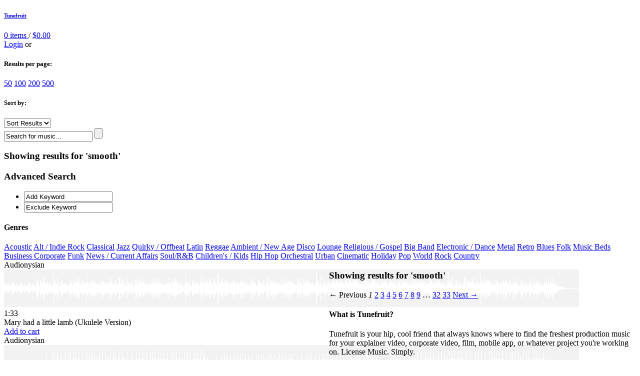

--- FILE ---
content_type: text/html; charset=utf-8
request_url: https://www.tunefruit.com/tag/smooth
body_size: 22454
content:
<!DOCTYPE html>
<html lang='en'>
<head>
<title>smooth Tracks - Tunefruit.com</title>
<meta content='Tunefruit is your hip, cool friend that always knows where to find the freshest production music for your explainer video, corporate video, film, mobile app, or whatever project you&#39;re working on. License Music. Simply.' name='description'>
<meta charset='UTF-8'>
<script type="text/javascript">window.NREUM||(NREUM={});NREUM.info={"beacon":"bam.nr-data.net","errorBeacon":"bam.nr-data.net","licenseKey":"ec4e15f937","applicationID":"2433059","transactionName":"IFYPQ0FeVVlTEx0RRAJaCkQcRVhS","queueTime":0,"applicationTime":15228,"agent":""}</script>
<script type="text/javascript">(window.NREUM||(NREUM={})).init={ajax:{deny_list:["bam.nr-data.net"]},feature_flags:["soft_nav"]};(window.NREUM||(NREUM={})).loader_config={licenseKey:"ec4e15f937",applicationID:"2433059",browserID:"2433077"};;/*! For license information please see nr-loader-rum-1.307.0.min.js.LICENSE.txt */
(()=>{var e,t,r={163:(e,t,r)=>{"use strict";r.d(t,{j:()=>E});var n=r(384),i=r(1741);var a=r(2555);r(860).K7.genericEvents;const s="experimental.resources",o="register",c=e=>{if(!e||"string"!=typeof e)return!1;try{document.createDocumentFragment().querySelector(e)}catch{return!1}return!0};var d=r(2614),u=r(944),l=r(8122);const f="[data-nr-mask]",g=e=>(0,l.a)(e,(()=>{const e={feature_flags:[],experimental:{allow_registered_children:!1,resources:!1},mask_selector:"*",block_selector:"[data-nr-block]",mask_input_options:{color:!1,date:!1,"datetime-local":!1,email:!1,month:!1,number:!1,range:!1,search:!1,tel:!1,text:!1,time:!1,url:!1,week:!1,textarea:!1,select:!1,password:!0}};return{ajax:{deny_list:void 0,block_internal:!0,enabled:!0,autoStart:!0},api:{get allow_registered_children(){return e.feature_flags.includes(o)||e.experimental.allow_registered_children},set allow_registered_children(t){e.experimental.allow_registered_children=t},duplicate_registered_data:!1},browser_consent_mode:{enabled:!1},distributed_tracing:{enabled:void 0,exclude_newrelic_header:void 0,cors_use_newrelic_header:void 0,cors_use_tracecontext_headers:void 0,allowed_origins:void 0},get feature_flags(){return e.feature_flags},set feature_flags(t){e.feature_flags=t},generic_events:{enabled:!0,autoStart:!0},harvest:{interval:30},jserrors:{enabled:!0,autoStart:!0},logging:{enabled:!0,autoStart:!0},metrics:{enabled:!0,autoStart:!0},obfuscate:void 0,page_action:{enabled:!0},page_view_event:{enabled:!0,autoStart:!0},page_view_timing:{enabled:!0,autoStart:!0},performance:{capture_marks:!1,capture_measures:!1,capture_detail:!0,resources:{get enabled(){return e.feature_flags.includes(s)||e.experimental.resources},set enabled(t){e.experimental.resources=t},asset_types:[],first_party_domains:[],ignore_newrelic:!0}},privacy:{cookies_enabled:!0},proxy:{assets:void 0,beacon:void 0},session:{expiresMs:d.wk,inactiveMs:d.BB},session_replay:{autoStart:!0,enabled:!1,preload:!1,sampling_rate:10,error_sampling_rate:100,collect_fonts:!1,inline_images:!1,fix_stylesheets:!0,mask_all_inputs:!0,get mask_text_selector(){return e.mask_selector},set mask_text_selector(t){c(t)?e.mask_selector="".concat(t,",").concat(f):""===t||null===t?e.mask_selector=f:(0,u.R)(5,t)},get block_class(){return"nr-block"},get ignore_class(){return"nr-ignore"},get mask_text_class(){return"nr-mask"},get block_selector(){return e.block_selector},set block_selector(t){c(t)?e.block_selector+=",".concat(t):""!==t&&(0,u.R)(6,t)},get mask_input_options(){return e.mask_input_options},set mask_input_options(t){t&&"object"==typeof t?e.mask_input_options={...t,password:!0}:(0,u.R)(7,t)}},session_trace:{enabled:!0,autoStart:!0},soft_navigations:{enabled:!0,autoStart:!0},spa:{enabled:!0,autoStart:!0},ssl:void 0,user_actions:{enabled:!0,elementAttributes:["id","className","tagName","type"]}}})());var p=r(6154),m=r(9324);let h=0;const v={buildEnv:m.F3,distMethod:m.Xs,version:m.xv,originTime:p.WN},b={consented:!1},y={appMetadata:{},get consented(){return this.session?.state?.consent||b.consented},set consented(e){b.consented=e},customTransaction:void 0,denyList:void 0,disabled:!1,harvester:void 0,isolatedBacklog:!1,isRecording:!1,loaderType:void 0,maxBytes:3e4,obfuscator:void 0,onerror:void 0,ptid:void 0,releaseIds:{},session:void 0,timeKeeper:void 0,registeredEntities:[],jsAttributesMetadata:{bytes:0},get harvestCount(){return++h}},_=e=>{const t=(0,l.a)(e,y),r=Object.keys(v).reduce((e,t)=>(e[t]={value:v[t],writable:!1,configurable:!0,enumerable:!0},e),{});return Object.defineProperties(t,r)};var w=r(5701);const x=e=>{const t=e.startsWith("http");e+="/",r.p=t?e:"https://"+e};var R=r(7836),k=r(3241);const A={accountID:void 0,trustKey:void 0,agentID:void 0,licenseKey:void 0,applicationID:void 0,xpid:void 0},S=e=>(0,l.a)(e,A),T=new Set;function E(e,t={},r,s){let{init:o,info:c,loader_config:d,runtime:u={},exposed:l=!0}=t;if(!c){const e=(0,n.pV)();o=e.init,c=e.info,d=e.loader_config}e.init=g(o||{}),e.loader_config=S(d||{}),c.jsAttributes??={},p.bv&&(c.jsAttributes.isWorker=!0),e.info=(0,a.D)(c);const f=e.init,m=[c.beacon,c.errorBeacon];T.has(e.agentIdentifier)||(f.proxy.assets&&(x(f.proxy.assets),m.push(f.proxy.assets)),f.proxy.beacon&&m.push(f.proxy.beacon),e.beacons=[...m],function(e){const t=(0,n.pV)();Object.getOwnPropertyNames(i.W.prototype).forEach(r=>{const n=i.W.prototype[r];if("function"!=typeof n||"constructor"===n)return;let a=t[r];e[r]&&!1!==e.exposed&&"micro-agent"!==e.runtime?.loaderType&&(t[r]=(...t)=>{const n=e[r](...t);return a?a(...t):n})})}(e),(0,n.US)("activatedFeatures",w.B)),u.denyList=[...f.ajax.deny_list||[],...f.ajax.block_internal?m:[]],u.ptid=e.agentIdentifier,u.loaderType=r,e.runtime=_(u),T.has(e.agentIdentifier)||(e.ee=R.ee.get(e.agentIdentifier),e.exposed=l,(0,k.W)({agentIdentifier:e.agentIdentifier,drained:!!w.B?.[e.agentIdentifier],type:"lifecycle",name:"initialize",feature:void 0,data:e.config})),T.add(e.agentIdentifier)}},384:(e,t,r)=>{"use strict";r.d(t,{NT:()=>s,US:()=>u,Zm:()=>o,bQ:()=>d,dV:()=>c,pV:()=>l});var n=r(6154),i=r(1863),a=r(1910);const s={beacon:"bam.nr-data.net",errorBeacon:"bam.nr-data.net"};function o(){return n.gm.NREUM||(n.gm.NREUM={}),void 0===n.gm.newrelic&&(n.gm.newrelic=n.gm.NREUM),n.gm.NREUM}function c(){let e=o();return e.o||(e.o={ST:n.gm.setTimeout,SI:n.gm.setImmediate||n.gm.setInterval,CT:n.gm.clearTimeout,XHR:n.gm.XMLHttpRequest,REQ:n.gm.Request,EV:n.gm.Event,PR:n.gm.Promise,MO:n.gm.MutationObserver,FETCH:n.gm.fetch,WS:n.gm.WebSocket},(0,a.i)(...Object.values(e.o))),e}function d(e,t){let r=o();r.initializedAgents??={},t.initializedAt={ms:(0,i.t)(),date:new Date},r.initializedAgents[e]=t}function u(e,t){o()[e]=t}function l(){return function(){let e=o();const t=e.info||{};e.info={beacon:s.beacon,errorBeacon:s.errorBeacon,...t}}(),function(){let e=o();const t=e.init||{};e.init={...t}}(),c(),function(){let e=o();const t=e.loader_config||{};e.loader_config={...t}}(),o()}},782:(e,t,r)=>{"use strict";r.d(t,{T:()=>n});const n=r(860).K7.pageViewTiming},860:(e,t,r)=>{"use strict";r.d(t,{$J:()=>u,K7:()=>c,P3:()=>d,XX:()=>i,Yy:()=>o,df:()=>a,qY:()=>n,v4:()=>s});const n="events",i="jserrors",a="browser/blobs",s="rum",o="browser/logs",c={ajax:"ajax",genericEvents:"generic_events",jserrors:i,logging:"logging",metrics:"metrics",pageAction:"page_action",pageViewEvent:"page_view_event",pageViewTiming:"page_view_timing",sessionReplay:"session_replay",sessionTrace:"session_trace",softNav:"soft_navigations",spa:"spa"},d={[c.pageViewEvent]:1,[c.pageViewTiming]:2,[c.metrics]:3,[c.jserrors]:4,[c.spa]:5,[c.ajax]:6,[c.sessionTrace]:7,[c.softNav]:8,[c.sessionReplay]:9,[c.logging]:10,[c.genericEvents]:11},u={[c.pageViewEvent]:s,[c.pageViewTiming]:n,[c.ajax]:n,[c.spa]:n,[c.softNav]:n,[c.metrics]:i,[c.jserrors]:i,[c.sessionTrace]:a,[c.sessionReplay]:a,[c.logging]:o,[c.genericEvents]:"ins"}},944:(e,t,r)=>{"use strict";r.d(t,{R:()=>i});var n=r(3241);function i(e,t){"function"==typeof console.debug&&(console.debug("New Relic Warning: https://github.com/newrelic/newrelic-browser-agent/blob/main/docs/warning-codes.md#".concat(e),t),(0,n.W)({agentIdentifier:null,drained:null,type:"data",name:"warn",feature:"warn",data:{code:e,secondary:t}}))}},1687:(e,t,r)=>{"use strict";r.d(t,{Ak:()=>d,Ze:()=>f,x3:()=>u});var n=r(3241),i=r(7836),a=r(3606),s=r(860),o=r(2646);const c={};function d(e,t){const r={staged:!1,priority:s.P3[t]||0};l(e),c[e].get(t)||c[e].set(t,r)}function u(e,t){e&&c[e]&&(c[e].get(t)&&c[e].delete(t),p(e,t,!1),c[e].size&&g(e))}function l(e){if(!e)throw new Error("agentIdentifier required");c[e]||(c[e]=new Map)}function f(e="",t="feature",r=!1){if(l(e),!e||!c[e].get(t)||r)return p(e,t);c[e].get(t).staged=!0,g(e)}function g(e){const t=Array.from(c[e]);t.every(([e,t])=>t.staged)&&(t.sort((e,t)=>e[1].priority-t[1].priority),t.forEach(([t])=>{c[e].delete(t),p(e,t)}))}function p(e,t,r=!0){const s=e?i.ee.get(e):i.ee,c=a.i.handlers;if(!s.aborted&&s.backlog&&c){if((0,n.W)({agentIdentifier:e,type:"lifecycle",name:"drain",feature:t}),r){const e=s.backlog[t],r=c[t];if(r){for(let t=0;e&&t<e.length;++t)m(e[t],r);Object.entries(r).forEach(([e,t])=>{Object.values(t||{}).forEach(t=>{t[0]?.on&&t[0]?.context()instanceof o.y&&t[0].on(e,t[1])})})}}s.isolatedBacklog||delete c[t],s.backlog[t]=null,s.emit("drain-"+t,[])}}function m(e,t){var r=e[1];Object.values(t[r]||{}).forEach(t=>{var r=e[0];if(t[0]===r){var n=t[1],i=e[3],a=e[2];n.apply(i,a)}})}},1738:(e,t,r)=>{"use strict";r.d(t,{U:()=>g,Y:()=>f});var n=r(3241),i=r(9908),a=r(1863),s=r(944),o=r(5701),c=r(3969),d=r(8362),u=r(860),l=r(4261);function f(e,t,r,a){const f=a||r;!f||f[e]&&f[e]!==d.d.prototype[e]||(f[e]=function(){(0,i.p)(c.xV,["API/"+e+"/called"],void 0,u.K7.metrics,r.ee),(0,n.W)({agentIdentifier:r.agentIdentifier,drained:!!o.B?.[r.agentIdentifier],type:"data",name:"api",feature:l.Pl+e,data:{}});try{return t.apply(this,arguments)}catch(e){(0,s.R)(23,e)}})}function g(e,t,r,n,s){const o=e.info;null===r?delete o.jsAttributes[t]:o.jsAttributes[t]=r,(s||null===r)&&(0,i.p)(l.Pl+n,[(0,a.t)(),t,r],void 0,"session",e.ee)}},1741:(e,t,r)=>{"use strict";r.d(t,{W:()=>a});var n=r(944),i=r(4261);class a{#e(e,...t){if(this[e]!==a.prototype[e])return this[e](...t);(0,n.R)(35,e)}addPageAction(e,t){return this.#e(i.hG,e,t)}register(e){return this.#e(i.eY,e)}recordCustomEvent(e,t){return this.#e(i.fF,e,t)}setPageViewName(e,t){return this.#e(i.Fw,e,t)}setCustomAttribute(e,t,r){return this.#e(i.cD,e,t,r)}noticeError(e,t){return this.#e(i.o5,e,t)}setUserId(e,t=!1){return this.#e(i.Dl,e,t)}setApplicationVersion(e){return this.#e(i.nb,e)}setErrorHandler(e){return this.#e(i.bt,e)}addRelease(e,t){return this.#e(i.k6,e,t)}log(e,t){return this.#e(i.$9,e,t)}start(){return this.#e(i.d3)}finished(e){return this.#e(i.BL,e)}recordReplay(){return this.#e(i.CH)}pauseReplay(){return this.#e(i.Tb)}addToTrace(e){return this.#e(i.U2,e)}setCurrentRouteName(e){return this.#e(i.PA,e)}interaction(e){return this.#e(i.dT,e)}wrapLogger(e,t,r){return this.#e(i.Wb,e,t,r)}measure(e,t){return this.#e(i.V1,e,t)}consent(e){return this.#e(i.Pv,e)}}},1863:(e,t,r)=>{"use strict";function n(){return Math.floor(performance.now())}r.d(t,{t:()=>n})},1910:(e,t,r)=>{"use strict";r.d(t,{i:()=>a});var n=r(944);const i=new Map;function a(...e){return e.every(e=>{if(i.has(e))return i.get(e);const t="function"==typeof e?e.toString():"",r=t.includes("[native code]"),a=t.includes("nrWrapper");return r||a||(0,n.R)(64,e?.name||t),i.set(e,r),r})}},2555:(e,t,r)=>{"use strict";r.d(t,{D:()=>o,f:()=>s});var n=r(384),i=r(8122);const a={beacon:n.NT.beacon,errorBeacon:n.NT.errorBeacon,licenseKey:void 0,applicationID:void 0,sa:void 0,queueTime:void 0,applicationTime:void 0,ttGuid:void 0,user:void 0,account:void 0,product:void 0,extra:void 0,jsAttributes:{},userAttributes:void 0,atts:void 0,transactionName:void 0,tNamePlain:void 0};function s(e){try{return!!e.licenseKey&&!!e.errorBeacon&&!!e.applicationID}catch(e){return!1}}const o=e=>(0,i.a)(e,a)},2614:(e,t,r)=>{"use strict";r.d(t,{BB:()=>s,H3:()=>n,g:()=>d,iL:()=>c,tS:()=>o,uh:()=>i,wk:()=>a});const n="NRBA",i="SESSION",a=144e5,s=18e5,o={STARTED:"session-started",PAUSE:"session-pause",RESET:"session-reset",RESUME:"session-resume",UPDATE:"session-update"},c={SAME_TAB:"same-tab",CROSS_TAB:"cross-tab"},d={OFF:0,FULL:1,ERROR:2}},2646:(e,t,r)=>{"use strict";r.d(t,{y:()=>n});class n{constructor(e){this.contextId=e}}},2843:(e,t,r)=>{"use strict";r.d(t,{G:()=>a,u:()=>i});var n=r(3878);function i(e,t=!1,r,i){(0,n.DD)("visibilitychange",function(){if(t)return void("hidden"===document.visibilityState&&e());e(document.visibilityState)},r,i)}function a(e,t,r){(0,n.sp)("pagehide",e,t,r)}},3241:(e,t,r)=>{"use strict";r.d(t,{W:()=>a});var n=r(6154);const i="newrelic";function a(e={}){try{n.gm.dispatchEvent(new CustomEvent(i,{detail:e}))}catch(e){}}},3606:(e,t,r)=>{"use strict";r.d(t,{i:()=>a});var n=r(9908);a.on=s;var i=a.handlers={};function a(e,t,r,a){s(a||n.d,i,e,t,r)}function s(e,t,r,i,a){a||(a="feature"),e||(e=n.d);var s=t[a]=t[a]||{};(s[r]=s[r]||[]).push([e,i])}},3878:(e,t,r)=>{"use strict";function n(e,t){return{capture:e,passive:!1,signal:t}}function i(e,t,r=!1,i){window.addEventListener(e,t,n(r,i))}function a(e,t,r=!1,i){document.addEventListener(e,t,n(r,i))}r.d(t,{DD:()=>a,jT:()=>n,sp:()=>i})},3969:(e,t,r)=>{"use strict";r.d(t,{TZ:()=>n,XG:()=>o,rs:()=>i,xV:()=>s,z_:()=>a});const n=r(860).K7.metrics,i="sm",a="cm",s="storeSupportabilityMetrics",o="storeEventMetrics"},4234:(e,t,r)=>{"use strict";r.d(t,{W:()=>a});var n=r(7836),i=r(1687);class a{constructor(e,t){this.agentIdentifier=e,this.ee=n.ee.get(e),this.featureName=t,this.blocked=!1}deregisterDrain(){(0,i.x3)(this.agentIdentifier,this.featureName)}}},4261:(e,t,r)=>{"use strict";r.d(t,{$9:()=>d,BL:()=>o,CH:()=>g,Dl:()=>_,Fw:()=>y,PA:()=>h,Pl:()=>n,Pv:()=>k,Tb:()=>l,U2:()=>a,V1:()=>R,Wb:()=>x,bt:()=>b,cD:()=>v,d3:()=>w,dT:()=>c,eY:()=>p,fF:()=>f,hG:()=>i,k6:()=>s,nb:()=>m,o5:()=>u});const n="api-",i="addPageAction",a="addToTrace",s="addRelease",o="finished",c="interaction",d="log",u="noticeError",l="pauseReplay",f="recordCustomEvent",g="recordReplay",p="register",m="setApplicationVersion",h="setCurrentRouteName",v="setCustomAttribute",b="setErrorHandler",y="setPageViewName",_="setUserId",w="start",x="wrapLogger",R="measure",k="consent"},5289:(e,t,r)=>{"use strict";r.d(t,{GG:()=>s,Qr:()=>c,sB:()=>o});var n=r(3878),i=r(6389);function a(){return"undefined"==typeof document||"complete"===document.readyState}function s(e,t){if(a())return e();const r=(0,i.J)(e),s=setInterval(()=>{a()&&(clearInterval(s),r())},500);(0,n.sp)("load",r,t)}function o(e){if(a())return e();(0,n.DD)("DOMContentLoaded",e)}function c(e){if(a())return e();(0,n.sp)("popstate",e)}},5607:(e,t,r)=>{"use strict";r.d(t,{W:()=>n});const n=(0,r(9566).bz)()},5701:(e,t,r)=>{"use strict";r.d(t,{B:()=>a,t:()=>s});var n=r(3241);const i=new Set,a={};function s(e,t){const r=t.agentIdentifier;a[r]??={},e&&"object"==typeof e&&(i.has(r)||(t.ee.emit("rumresp",[e]),a[r]=e,i.add(r),(0,n.W)({agentIdentifier:r,loaded:!0,drained:!0,type:"lifecycle",name:"load",feature:void 0,data:e})))}},6154:(e,t,r)=>{"use strict";r.d(t,{OF:()=>c,RI:()=>i,WN:()=>u,bv:()=>a,eN:()=>l,gm:()=>s,mw:()=>o,sb:()=>d});var n=r(1863);const i="undefined"!=typeof window&&!!window.document,a="undefined"!=typeof WorkerGlobalScope&&("undefined"!=typeof self&&self instanceof WorkerGlobalScope&&self.navigator instanceof WorkerNavigator||"undefined"!=typeof globalThis&&globalThis instanceof WorkerGlobalScope&&globalThis.navigator instanceof WorkerNavigator),s=i?window:"undefined"!=typeof WorkerGlobalScope&&("undefined"!=typeof self&&self instanceof WorkerGlobalScope&&self||"undefined"!=typeof globalThis&&globalThis instanceof WorkerGlobalScope&&globalThis),o=Boolean("hidden"===s?.document?.visibilityState),c=/iPad|iPhone|iPod/.test(s.navigator?.userAgent),d=c&&"undefined"==typeof SharedWorker,u=((()=>{const e=s.navigator?.userAgent?.match(/Firefox[/\s](\d+\.\d+)/);Array.isArray(e)&&e.length>=2&&e[1]})(),Date.now()-(0,n.t)()),l=()=>"undefined"!=typeof PerformanceNavigationTiming&&s?.performance?.getEntriesByType("navigation")?.[0]?.responseStart},6389:(e,t,r)=>{"use strict";function n(e,t=500,r={}){const n=r?.leading||!1;let i;return(...r)=>{n&&void 0===i&&(e.apply(this,r),i=setTimeout(()=>{i=clearTimeout(i)},t)),n||(clearTimeout(i),i=setTimeout(()=>{e.apply(this,r)},t))}}function i(e){let t=!1;return(...r)=>{t||(t=!0,e.apply(this,r))}}r.d(t,{J:()=>i,s:()=>n})},6630:(e,t,r)=>{"use strict";r.d(t,{T:()=>n});const n=r(860).K7.pageViewEvent},7699:(e,t,r)=>{"use strict";r.d(t,{It:()=>a,KC:()=>o,No:()=>i,qh:()=>s});var n=r(860);const i=16e3,a=1e6,s="SESSION_ERROR",o={[n.K7.logging]:!0,[n.K7.genericEvents]:!1,[n.K7.jserrors]:!1,[n.K7.ajax]:!1}},7836:(e,t,r)=>{"use strict";r.d(t,{P:()=>o,ee:()=>c});var n=r(384),i=r(8990),a=r(2646),s=r(5607);const o="nr@context:".concat(s.W),c=function e(t,r){var n={},s={},u={},l=!1;try{l=16===r.length&&d.initializedAgents?.[r]?.runtime.isolatedBacklog}catch(e){}var f={on:p,addEventListener:p,removeEventListener:function(e,t){var r=n[e];if(!r)return;for(var i=0;i<r.length;i++)r[i]===t&&r.splice(i,1)},emit:function(e,r,n,i,a){!1!==a&&(a=!0);if(c.aborted&&!i)return;t&&a&&t.emit(e,r,n);var o=g(n);m(e).forEach(e=>{e.apply(o,r)});var d=v()[s[e]];d&&d.push([f,e,r,o]);return o},get:h,listeners:m,context:g,buffer:function(e,t){const r=v();if(t=t||"feature",f.aborted)return;Object.entries(e||{}).forEach(([e,n])=>{s[n]=t,t in r||(r[t]=[])})},abort:function(){f._aborted=!0,Object.keys(f.backlog).forEach(e=>{delete f.backlog[e]})},isBuffering:function(e){return!!v()[s[e]]},debugId:r,backlog:l?{}:t&&"object"==typeof t.backlog?t.backlog:{},isolatedBacklog:l};return Object.defineProperty(f,"aborted",{get:()=>{let e=f._aborted||!1;return e||(t&&(e=t.aborted),e)}}),f;function g(e){return e&&e instanceof a.y?e:e?(0,i.I)(e,o,()=>new a.y(o)):new a.y(o)}function p(e,t){n[e]=m(e).concat(t)}function m(e){return n[e]||[]}function h(t){return u[t]=u[t]||e(f,t)}function v(){return f.backlog}}(void 0,"globalEE"),d=(0,n.Zm)();d.ee||(d.ee=c)},8122:(e,t,r)=>{"use strict";r.d(t,{a:()=>i});var n=r(944);function i(e,t){try{if(!e||"object"!=typeof e)return(0,n.R)(3);if(!t||"object"!=typeof t)return(0,n.R)(4);const r=Object.create(Object.getPrototypeOf(t),Object.getOwnPropertyDescriptors(t)),a=0===Object.keys(r).length?e:r;for(let s in a)if(void 0!==e[s])try{if(null===e[s]){r[s]=null;continue}Array.isArray(e[s])&&Array.isArray(t[s])?r[s]=Array.from(new Set([...e[s],...t[s]])):"object"==typeof e[s]&&"object"==typeof t[s]?r[s]=i(e[s],t[s]):r[s]=e[s]}catch(e){r[s]||(0,n.R)(1,e)}return r}catch(e){(0,n.R)(2,e)}}},8362:(e,t,r)=>{"use strict";r.d(t,{d:()=>a});var n=r(9566),i=r(1741);class a extends i.W{agentIdentifier=(0,n.LA)(16)}},8374:(e,t,r)=>{r.nc=(()=>{try{return document?.currentScript?.nonce}catch(e){}return""})()},8990:(e,t,r)=>{"use strict";r.d(t,{I:()=>i});var n=Object.prototype.hasOwnProperty;function i(e,t,r){if(n.call(e,t))return e[t];var i=r();if(Object.defineProperty&&Object.keys)try{return Object.defineProperty(e,t,{value:i,writable:!0,enumerable:!1}),i}catch(e){}return e[t]=i,i}},9324:(e,t,r)=>{"use strict";r.d(t,{F3:()=>i,Xs:()=>a,xv:()=>n});const n="1.307.0",i="PROD",a="CDN"},9566:(e,t,r)=>{"use strict";r.d(t,{LA:()=>o,bz:()=>s});var n=r(6154);const i="xxxxxxxx-xxxx-4xxx-yxxx-xxxxxxxxxxxx";function a(e,t){return e?15&e[t]:16*Math.random()|0}function s(){const e=n.gm?.crypto||n.gm?.msCrypto;let t,r=0;return e&&e.getRandomValues&&(t=e.getRandomValues(new Uint8Array(30))),i.split("").map(e=>"x"===e?a(t,r++).toString(16):"y"===e?(3&a()|8).toString(16):e).join("")}function o(e){const t=n.gm?.crypto||n.gm?.msCrypto;let r,i=0;t&&t.getRandomValues&&(r=t.getRandomValues(new Uint8Array(e)));const s=[];for(var o=0;o<e;o++)s.push(a(r,i++).toString(16));return s.join("")}},9908:(e,t,r)=>{"use strict";r.d(t,{d:()=>n,p:()=>i});var n=r(7836).ee.get("handle");function i(e,t,r,i,a){a?(a.buffer([e],i),a.emit(e,t,r)):(n.buffer([e],i),n.emit(e,t,r))}}},n={};function i(e){var t=n[e];if(void 0!==t)return t.exports;var a=n[e]={exports:{}};return r[e](a,a.exports,i),a.exports}i.m=r,i.d=(e,t)=>{for(var r in t)i.o(t,r)&&!i.o(e,r)&&Object.defineProperty(e,r,{enumerable:!0,get:t[r]})},i.f={},i.e=e=>Promise.all(Object.keys(i.f).reduce((t,r)=>(i.f[r](e,t),t),[])),i.u=e=>"nr-rum-1.307.0.min.js",i.o=(e,t)=>Object.prototype.hasOwnProperty.call(e,t),e={},t="NRBA-1.307.0.PROD:",i.l=(r,n,a,s)=>{if(e[r])e[r].push(n);else{var o,c;if(void 0!==a)for(var d=document.getElementsByTagName("script"),u=0;u<d.length;u++){var l=d[u];if(l.getAttribute("src")==r||l.getAttribute("data-webpack")==t+a){o=l;break}}if(!o){c=!0;var f={296:"sha512-3EXXyZqgAupfCzApe8jx8MLgGn3TbzhyI1Jve2HiIeHZU3eYpQT4hF0fMRkBBDdQT8+b9YmzmeYUZ4Q/8KBSNg=="};(o=document.createElement("script")).charset="utf-8",i.nc&&o.setAttribute("nonce",i.nc),o.setAttribute("data-webpack",t+a),o.src=r,0!==o.src.indexOf(window.location.origin+"/")&&(o.crossOrigin="anonymous"),f[s]&&(o.integrity=f[s])}e[r]=[n];var g=(t,n)=>{o.onerror=o.onload=null,clearTimeout(p);var i=e[r];if(delete e[r],o.parentNode&&o.parentNode.removeChild(o),i&&i.forEach(e=>e(n)),t)return t(n)},p=setTimeout(g.bind(null,void 0,{type:"timeout",target:o}),12e4);o.onerror=g.bind(null,o.onerror),o.onload=g.bind(null,o.onload),c&&document.head.appendChild(o)}},i.r=e=>{"undefined"!=typeof Symbol&&Symbol.toStringTag&&Object.defineProperty(e,Symbol.toStringTag,{value:"Module"}),Object.defineProperty(e,"__esModule",{value:!0})},i.p="https://js-agent.newrelic.com/",(()=>{var e={374:0,840:0};i.f.j=(t,r)=>{var n=i.o(e,t)?e[t]:void 0;if(0!==n)if(n)r.push(n[2]);else{var a=new Promise((r,i)=>n=e[t]=[r,i]);r.push(n[2]=a);var s=i.p+i.u(t),o=new Error;i.l(s,r=>{if(i.o(e,t)&&(0!==(n=e[t])&&(e[t]=void 0),n)){var a=r&&("load"===r.type?"missing":r.type),s=r&&r.target&&r.target.src;o.message="Loading chunk "+t+" failed: ("+a+": "+s+")",o.name="ChunkLoadError",o.type=a,o.request=s,n[1](o)}},"chunk-"+t,t)}};var t=(t,r)=>{var n,a,[s,o,c]=r,d=0;if(s.some(t=>0!==e[t])){for(n in o)i.o(o,n)&&(i.m[n]=o[n]);if(c)c(i)}for(t&&t(r);d<s.length;d++)a=s[d],i.o(e,a)&&e[a]&&e[a][0](),e[a]=0},r=self["webpackChunk:NRBA-1.307.0.PROD"]=self["webpackChunk:NRBA-1.307.0.PROD"]||[];r.forEach(t.bind(null,0)),r.push=t.bind(null,r.push.bind(r))})(),(()=>{"use strict";i(8374);var e=i(8362),t=i(860);const r=Object.values(t.K7);var n=i(163);var a=i(9908),s=i(1863),o=i(4261),c=i(1738);var d=i(1687),u=i(4234),l=i(5289),f=i(6154),g=i(944),p=i(384);const m=e=>f.RI&&!0===e?.privacy.cookies_enabled;function h(e){return!!(0,p.dV)().o.MO&&m(e)&&!0===e?.session_trace.enabled}var v=i(6389),b=i(7699);class y extends u.W{constructor(e,t){super(e.agentIdentifier,t),this.agentRef=e,this.abortHandler=void 0,this.featAggregate=void 0,this.loadedSuccessfully=void 0,this.onAggregateImported=new Promise(e=>{this.loadedSuccessfully=e}),this.deferred=Promise.resolve(),!1===e.init[this.featureName].autoStart?this.deferred=new Promise((t,r)=>{this.ee.on("manual-start-all",(0,v.J)(()=>{(0,d.Ak)(e.agentIdentifier,this.featureName),t()}))}):(0,d.Ak)(e.agentIdentifier,t)}importAggregator(e,t,r={}){if(this.featAggregate)return;const n=async()=>{let n;await this.deferred;try{if(m(e.init)){const{setupAgentSession:t}=await i.e(296).then(i.bind(i,3305));n=t(e)}}catch(e){(0,g.R)(20,e),this.ee.emit("internal-error",[e]),(0,a.p)(b.qh,[e],void 0,this.featureName,this.ee)}try{if(!this.#t(this.featureName,n,e.init))return(0,d.Ze)(this.agentIdentifier,this.featureName),void this.loadedSuccessfully(!1);const{Aggregate:i}=await t();this.featAggregate=new i(e,r),e.runtime.harvester.initializedAggregates.push(this.featAggregate),this.loadedSuccessfully(!0)}catch(e){(0,g.R)(34,e),this.abortHandler?.(),(0,d.Ze)(this.agentIdentifier,this.featureName,!0),this.loadedSuccessfully(!1),this.ee&&this.ee.abort()}};f.RI?(0,l.GG)(()=>n(),!0):n()}#t(e,r,n){if(this.blocked)return!1;switch(e){case t.K7.sessionReplay:return h(n)&&!!r;case t.K7.sessionTrace:return!!r;default:return!0}}}var _=i(6630),w=i(2614),x=i(3241);class R extends y{static featureName=_.T;constructor(e){var t;super(e,_.T),this.setupInspectionEvents(e.agentIdentifier),t=e,(0,c.Y)(o.Fw,function(e,r){"string"==typeof e&&("/"!==e.charAt(0)&&(e="/"+e),t.runtime.customTransaction=(r||"http://custom.transaction")+e,(0,a.p)(o.Pl+o.Fw,[(0,s.t)()],void 0,void 0,t.ee))},t),this.importAggregator(e,()=>i.e(296).then(i.bind(i,3943)))}setupInspectionEvents(e){const t=(t,r)=>{t&&(0,x.W)({agentIdentifier:e,timeStamp:t.timeStamp,loaded:"complete"===t.target.readyState,type:"window",name:r,data:t.target.location+""})};(0,l.sB)(e=>{t(e,"DOMContentLoaded")}),(0,l.GG)(e=>{t(e,"load")}),(0,l.Qr)(e=>{t(e,"navigate")}),this.ee.on(w.tS.UPDATE,(t,r)=>{(0,x.W)({agentIdentifier:e,type:"lifecycle",name:"session",data:r})})}}class k extends e.d{constructor(e){var t;(super(),f.gm)?(this.features={},(0,p.bQ)(this.agentIdentifier,this),this.desiredFeatures=new Set(e.features||[]),this.desiredFeatures.add(R),(0,n.j)(this,e,e.loaderType||"agent"),t=this,(0,c.Y)(o.cD,function(e,r,n=!1){if("string"==typeof e){if(["string","number","boolean"].includes(typeof r)||null===r)return(0,c.U)(t,e,r,o.cD,n);(0,g.R)(40,typeof r)}else(0,g.R)(39,typeof e)},t),function(e){(0,c.Y)(o.Dl,function(t,r=!1){if("string"!=typeof t&&null!==t)return void(0,g.R)(41,typeof t);const n=e.info.jsAttributes["enduser.id"];r&&null!=n&&n!==t?(0,a.p)(o.Pl+"setUserIdAndResetSession",[t],void 0,"session",e.ee):(0,c.U)(e,"enduser.id",t,o.Dl,!0)},e)}(this),function(e){(0,c.Y)(o.nb,function(t){if("string"==typeof t||null===t)return(0,c.U)(e,"application.version",t,o.nb,!1);(0,g.R)(42,typeof t)},e)}(this),function(e){(0,c.Y)(o.d3,function(){e.ee.emit("manual-start-all")},e)}(this),function(e){(0,c.Y)(o.Pv,function(t=!0){if("boolean"==typeof t){if((0,a.p)(o.Pl+o.Pv,[t],void 0,"session",e.ee),e.runtime.consented=t,t){const t=e.features.page_view_event;t.onAggregateImported.then(e=>{const r=t.featAggregate;e&&!r.sentRum&&r.sendRum()})}}else(0,g.R)(65,typeof t)},e)}(this),this.run()):(0,g.R)(21)}get config(){return{info:this.info,init:this.init,loader_config:this.loader_config,runtime:this.runtime}}get api(){return this}run(){try{const e=function(e){const t={};return r.forEach(r=>{t[r]=!!e[r]?.enabled}),t}(this.init),n=[...this.desiredFeatures];n.sort((e,r)=>t.P3[e.featureName]-t.P3[r.featureName]),n.forEach(r=>{if(!e[r.featureName]&&r.featureName!==t.K7.pageViewEvent)return;if(r.featureName===t.K7.spa)return void(0,g.R)(67);const n=function(e){switch(e){case t.K7.ajax:return[t.K7.jserrors];case t.K7.sessionTrace:return[t.K7.ajax,t.K7.pageViewEvent];case t.K7.sessionReplay:return[t.K7.sessionTrace];case t.K7.pageViewTiming:return[t.K7.pageViewEvent];default:return[]}}(r.featureName).filter(e=>!(e in this.features));n.length>0&&(0,g.R)(36,{targetFeature:r.featureName,missingDependencies:n}),this.features[r.featureName]=new r(this)})}catch(e){(0,g.R)(22,e);for(const e in this.features)this.features[e].abortHandler?.();const t=(0,p.Zm)();delete t.initializedAgents[this.agentIdentifier]?.features,delete this.sharedAggregator;return t.ee.get(this.agentIdentifier).abort(),!1}}}var A=i(2843),S=i(782);class T extends y{static featureName=S.T;constructor(e){super(e,S.T),f.RI&&((0,A.u)(()=>(0,a.p)("docHidden",[(0,s.t)()],void 0,S.T,this.ee),!0),(0,A.G)(()=>(0,a.p)("winPagehide",[(0,s.t)()],void 0,S.T,this.ee)),this.importAggregator(e,()=>i.e(296).then(i.bind(i,2117))))}}var E=i(3969);class I extends y{static featureName=E.TZ;constructor(e){super(e,E.TZ),f.RI&&document.addEventListener("securitypolicyviolation",e=>{(0,a.p)(E.xV,["Generic/CSPViolation/Detected"],void 0,this.featureName,this.ee)}),this.importAggregator(e,()=>i.e(296).then(i.bind(i,9623)))}}new k({features:[R,T,I],loaderType:"lite"})})()})();</script>
<link rel="stylesheet" media="all" href="/assets/application.css" />
<link rel="stylesheet" media="all" href="/assets/new_homepage.css" />
<link rel="stylesheet" media="all" href="/assets/layout.css" />
<link rel="stylesheet" media="all" href="/assets/styles.css" />
<link rel="stylesheet" media="all" href="/assets/account.css" />
<link rel="stylesheet" media="all" href="/assets/account_creation.css" />
<link rel="stylesheet" media="all" href="/assets/comments.css" />
<link rel="stylesheet" media="all" href="/assets/cart.css" />
<link rel="stylesheet" media="all" href="/assets/contents.css" />
<link rel="stylesheet" media="all" href="/assets/email.css" />
<link rel="stylesheet" media="all" href="/assets/feedback.css" />
<link rel="stylesheet" media="all" href="/assets/carousel.css" />
<link rel="stylesheet" media="all" href="/assets/admin.css" />
<link rel="stylesheet" media="all" href="/assets/advanced_search.css" />
<link rel="stylesheet" media="all" href="/assets/carts.css" />
<link rel="stylesheet" media="all" href="/assets/consumer_admin.css" />
<link rel="stylesheet" media="all" href="/assets/contents.css" />
<link rel="stylesheet" media="all" href="/assets/duplicates.css" />
<link rel="stylesheet" media="all" href="/assets/errors.css" />
<link rel="stylesheet" media="all" href="/assets/foundation_and_overrides.css" />
<link rel="stylesheet" media="all" href="/assets/order_items.css" />
<link rel="stylesheet" media="all" href="/assets/orders.css" />
<link rel="stylesheet" media="all" href="/assets/profiles.css" />
<link rel="stylesheet" media="all" href="/assets/projects.css" />
<link rel="stylesheet" media="all" href="/assets/sample_overlay.css" />
<link rel="stylesheet" media="all" href="/assets/search.css" />
<link rel="stylesheet" media="all" href="/assets/selectize_overrides.css" />
<link rel="stylesheet" media="all" href="/assets/signup.css" />
<link rel="stylesheet" media="all" href="/assets/tags.css" />
<link rel="stylesheet" media="all" href="/assets/tastes.css" />
<link rel="stylesheet" media="all" href="/assets/tf-buttons.css" />
<link rel="stylesheet" media="all" href="/assets/tracks.css" />
<link rel="stylesheet" media="all" href="/assets/wooshi.css" />
<link rel="stylesheet" media="all" href="/assets/jplayer.blue.monday.css" />
<meta name="csrf-param" content="authenticity_token" />
<meta name="csrf-token" content="mLMmBVvyL8FhlKDOjADjd90+3/UJdufCyiuFC0Ks4ABhLSaq0oxJPT/VjJ6uYDuADrOSRe1z6mM8mCIXF3q0VQ==" />
<meta content='d0b8cccd788f7c3d-67405f16811aceaf-gcb19422b53158b08-11' name='google-translate-customization'>
<script src='https://js.stripe.com/v2/' type='text/javascript'></script>
<script src='https://code.jquery.com/jquery-2.2.4.min.js'></script>
<link href='https://cdnjs.cloudflare.com/ajax/libs/jqueryui/1.12.1/jquery-ui.min.css' rel='stylesheet'>
<script>
  Stripe.setPublishableKey("pk_live_vzSkdGdb17s7sDY8YhrYKni5");
</script>

<!-- Google Code for Remarketing Tag -->
<!--------------------------------------------------
Remarketing tags may not be associated with personally identifiable information or placed on pages related to sensitive categories. See more information and instructions on how to setup the tag on: http://google.com/ads/remarketingsetup
--------------------------------------------------->
<div style="display: none">
  <script type="text/javascript">
  /* <![CDATA[ */
  var google_conversion_id = 1008416727;
  var google_custom_params = window.google_tag_params;
  var google_remarketing_only = true;
  /* ]]> */
  </script>
  <script type="text/javascript" src="//www.googleadservices.com/pagead/conversion.js">
  </script>
  <noscript>
  <div style="display:inline;">
  <img height="1" width="1" style="border-style:none;" alt="" src="//googleads.g.doubleclick.net/pagead/viewthroughconversion/1008416727/?value=0&amp;guid=ON&amp;script=0"/>
  </div>
  </noscript>
</div>

<script>
   var _intro_bar = window._intro_bar || {};(function() {var i,e;i=document.createElement("script"), i.type='text/javascript';i.async=1, i.src="//cdn.introbar.com/js/v1.js", e=document.getElementsByTagName("script")[0], e.parentNode.insertBefore(i,e);})();
   _intro_bar.account_id = '57e425de6f2d8';
</script>

</head>
<body>
<div class='page' id='wrap'>
<div data-react-class="SiteSuccess" data-react-props="{}"></div>
<div id='header'>
<div class='container'>
<h6 class='logo'>
<a href='/'>
<span>Tunefruit</span>
</a>
</h6>
<div class='cart-contents'>
<a class='items' href='/cart'>
<span class='count'>0</span>
items
</a>
<span>/</span>
<a class='amount' href='/cart'>$0.00</a>
</div>
<div class='login' style='width:230px'>
<span>
<a href='/account'>Login</a>
or
</span>
<a class='submitmusic button' href='/registrations/choose_role'></a>
</div>
</div>
</div>
<!-- /header -->
<div class='clear'></div>

<div id="filter">
  <div class="container">
    <div id="results-select">
      <h5>Results per page:</h5>
      <a href="/tag/smooth?class=active&amp;order_by=created_at&amp;per_page=48">50</a>
      <a href="/tag/smooth?order_by=created_at&amp;per_page=98">100</a>
      <a href="/tag/smooth?order_by=created_at&amp;per_page=198">200</a>
      <a href="/tag/smooth?order_by=created_at&amp;per_page=498">500</a>
    </div>
    <div id="sort">
      <h5>Sort by:</h5>
      <div class="options">
        <form>
          <select id="option" name="order_by">
            <option>Sort Results</option>
            <option value="view_count">Hotness</option>
            <option value="created_at">Freshness</option>
            <option value="title">Flavor</option>
          </select>
          <input name="search" type="hidden" value=""></input>
        </form>
      </div>
    </div>
    <!-- /sort
    -->
    <div class="searchbox">
      <form action="/search/create_search" accept-charset="UTF-8" method="post"><input name="utf8" type="hidden" value="&#x2713;" /><input type="hidden" name="authenticity_token" value="X21UQbWPBAlA7H13lVpLOoFbm0eOxrQdxKFhYp8wqt6m81TuPPFi9R6tUSe3OpPNUtbW92rDubwyEsZ+yub+iw==" />
        <input class="search" name="search" type="text" value="Search for music..." />
        <input class="button" type="submit" value="" />
</form>    </div>
  </div>
</div>
<!-- /filter
-->


<div id="content">
  <div class="pagination top block">
      <h3>
          Showing results for
          <span class="cyan">'smooth'</span>
      </h3>
    <div class="pagi right first">
      <div class="links"></div>
    </div>
  </div>
  <div class='advanced_search track_search'>
<h3>Advanced Search</h3>
<form class="advanced_search_form" action="/search/create_search" accept-charset="UTF-8" method="post"><input name="utf8" type="hidden" value="&#x2713;" /><input type="hidden" name="authenticity_token" value="VVQxvG6AoU6mAarZO7mebwqEI6dU43EMMQGB0PKxuaWsyjET5/7HsvhAhokZ2UaY2QluF7DmfK3HsibMp2ft8A==" /><ul class='terms'>
<li class='search'>
<a class='go' href='#'></a>
<input class='search' name='search' type='text' value='Add Keyword'>
</li>
<li class='search'>
<a class='exclude' href='#'></a>
<input class='search' name='exclude' type='text' value='Exclude Keyword'>
</li>
</ul>
<h4>
Genres
</h4>
<div class='genres'>
<a class='btn' data-id='1' href='#'>Acoustic</a>
<a class='btn' data-id='2' href='#'>Alt / Indie Rock</a>
<a class='btn' data-id='3' href='#'>Classical</a>
<a class='btn' data-id='4' href='#'>Jazz</a>
<a class='btn' data-id='5' href='#'>Quirky / Offbeat</a>
<a class='btn' data-id='6' href='#'>Latin</a>
<a class='btn' data-id='7' href='#'>Reggae</a>
<a class='btn' data-id='8' href='#'>Ambient / New Age</a>
<a class='btn' data-id='9' href='#'>Disco</a>
<a class='btn' data-id='10' href='#'>Lounge</a>
<a class='btn' data-id='11' href='#'>Religious / Gospel</a>
<a class='btn' data-id='12' href='#'>Big Band</a>
<a class='btn' data-id='13' href='#'>Electronic / Dance</a>
<a class='btn' data-id='14' href='#'>Metal</a>
<a class='btn' data-id='15' href='#'>Retro</a>
<a class='btn' data-id='16' href='#'>Blues</a>
<a class='btn' data-id='17' href='#'>Folk</a>
<a class='btn' data-id='18' href='#'>Music Beds</a>
<a class='btn' data-id='19' href='#'>Business Corporate</a>
<a class='btn' data-id='20' href='#'>Funk</a>
<a class='btn' data-id='21' href='#'>News / Current Affairs</a>
<a class='btn' data-id='22' href='#'>Soul/R&amp;B</a>
<a class='btn' data-id='23' href='#'>Children&#39;s / Kids</a>
<a class='btn' data-id='24' href='#'>Hip Hop</a>
<a class='btn' data-id='25' href='#'>Orchestral</a>
<a class='btn' data-id='26' href='#'>Urban</a>
<a class='btn' data-id='27' href='#'>Cinematic</a>
<a class='btn' data-id='28' href='#'>Holiday</a>
<a class='btn' data-id='29' href='#'>Pop</a>
<a class='btn' data-id='30' href='#'>World</a>
<a class='btn' data-id='31' href='#'>Rock</a>
<a class='btn' data-id='32' href='#'>Country</a>
<input class='genres_list' name='genres' type='hidden' value=''>
</div>
<input class='search-minLength' name='minlength' type='hidden' value='0'>
<input class='search-maxLength' name='maxlength' type='hidden' value='600'>
<div id='amount' style='border: 0; color: #f6931f; font-weight: bold;' type='text'>
<span class='minLength'></span>
<span class='maxLength'></span>
</div>
<div id='slider-range'></div>
</form></div>

  <div class="advanced_search_tracks non_angular" id="result-list" style="width:650px; float:left">
      <div class="entry">
        <span class="bubble">
          <span>
            Audionysian
          </span>
        </span>
        <div class="detail">
          <!--
            <a href="/tracks/">
              <img alt="https://s3.amazonaws.com/tunefruitv4tracks//preview.mp3" class="soundwave" src="https://s3.amazonaws.com/tunefruitv4tracks//default_waveform.png"/>
            </a>
          -->
          <div onclick="window.location.href='/tracks/mary-had-a-little-lamb-ukulele-version'">
            <img alt="https://s3.amazonaws.com/tunefruitv4tracks/48700/preview.mp3" class="soundwave"allow="autoplay" src="https://s3.amazonaws.com/tunefruitv4tracks/48700/default_waveform.png"/>
          </div>
          <div class="length">
            <span>
              1:33
            </span>
          </div>
          <span class="title">
            Mary had a little lamb (Ukulele Version)
          </span>
        </div>
        <div class="controls block">

            <form class="new_order_item" id="new_item48700" action="/order_items" accept-charset="UTF-8" data-remote="true" method="post"><input name="utf8" type="hidden" value="&#x2713;" />
              <input value="48700" type="hidden" name="order_item[track_id]" id="order_item_track_id" />
              <a class="action cartaction" href="#">
                <i class="fa fa-shopping-cart"></i> Add to cart
              </a>

</form>        </div>
      </div>
      <!-- /entry
      -->
      <div class="entry">
        <span class="bubble">
          <span>
            Audionysian
          </span>
        </span>
        <div class="detail">
          <!--
            <a href="/tracks/">
              <img alt="https://s3.amazonaws.com/tunefruitv4tracks//preview.mp3" class="soundwave" src="https://s3.amazonaws.com/tunefruitv4tracks//default_waveform.png"/>
            </a>
          -->
          <div onclick="window.location.href='/tracks/a-tisket-a-tasket-glockenspiel-version'">
            <img alt="https://s3.amazonaws.com/tunefruitv4tracks/48696/preview.mp3" class="soundwave"allow="autoplay" src="https://s3.amazonaws.com/tunefruitv4tracks/48696/default_waveform.png"/>
          </div>
          <div class="length">
            <span>
              1:01
            </span>
          </div>
          <span class="title">
            A Tisket A Tasket (Glockenspiel Version)
          </span>
        </div>
        <div class="controls block">

            <form class="new_order_item" id="new_item48696" action="/order_items" accept-charset="UTF-8" data-remote="true" method="post"><input name="utf8" type="hidden" value="&#x2713;" />
              <input value="48696" type="hidden" name="order_item[track_id]" id="order_item_track_id" />
              <a class="action cartaction" href="#">
                <i class="fa fa-shopping-cart"></i> Add to cart
              </a>

</form>        </div>
      </div>
      <!-- /entry
      -->
      <div class="entry">
        <span class="bubble">
          <span>
            Audionysian
          </span>
        </span>
        <div class="detail">
          <!--
            <a href="/tracks/">
              <img alt="https://s3.amazonaws.com/tunefruitv4tracks//preview.mp3" class="soundwave" src="https://s3.amazonaws.com/tunefruitv4tracks//default_waveform.png"/>
            </a>
          -->
          <div onclick="window.location.href='/tracks/farmer-in-the-dell-folk-version'">
            <img alt="https://s3.amazonaws.com/tunefruitv4tracks/48685/preview.mp3" class="soundwave"allow="autoplay" src="https://s3.amazonaws.com/tunefruitv4tracks/48685/default_waveform.png"/>
          </div>
          <div class="length">
            <span>
              0:29
            </span>
          </div>
          <span class="title">
            Farmer In The Dell (Folk Version)
          </span>
        </div>
        <div class="controls block">

            <form class="new_order_item" id="new_item48685" action="/order_items" accept-charset="UTF-8" data-remote="true" method="post"><input name="utf8" type="hidden" value="&#x2713;" />
              <input value="48685" type="hidden" name="order_item[track_id]" id="order_item_track_id" />
              <a class="action cartaction" href="#">
                <i class="fa fa-shopping-cart"></i> Add to cart
              </a>

</form>        </div>
      </div>
      <!-- /entry
      -->
      <div class="entry">
        <span class="bubble">
          <span>
            Audionysian
          </span>
        </span>
        <div class="detail">
          <!--
            <a href="/tracks/">
              <img alt="https://s3.amazonaws.com/tunefruitv4tracks//preview.mp3" class="soundwave" src="https://s3.amazonaws.com/tunefruitv4tracks//default_waveform.png"/>
            </a>
          -->
          <div onclick="window.location.href='/tracks/farmer-in-the-dell-country-version'">
            <img alt="https://s3.amazonaws.com/tunefruitv4tracks/48684/preview.mp3" class="soundwave"allow="autoplay" src="https://s3.amazonaws.com/tunefruitv4tracks/48684/default_waveform.png"/>
          </div>
          <div class="length">
            <span>
              0:30
            </span>
          </div>
          <span class="title">
            Farmer In The Dell (Country Version)
          </span>
        </div>
        <div class="controls block">

            <form class="new_order_item" id="new_item48684" action="/order_items" accept-charset="UTF-8" data-remote="true" method="post"><input name="utf8" type="hidden" value="&#x2713;" />
              <input value="48684" type="hidden" name="order_item[track_id]" id="order_item_track_id" />
              <a class="action cartaction" href="#">
                <i class="fa fa-shopping-cart"></i> Add to cart
              </a>

</form>        </div>
      </div>
      <!-- /entry
      -->
      <div class="entry">
        <span class="bubble">
          <span>
            EMilar Music &amp; Audio
          </span>
        </span>
        <div class="detail">
          <!--
            <a href="/tracks/">
              <img alt="https://s3.amazonaws.com/tunefruitv4tracks//preview.mp3" class="soundwave" src="https://s3.amazonaws.com/tunefruitv4tracks//default_waveform.png"/>
            </a>
          -->
          <div onclick="window.location.href='/tracks/chill-happenings'">
            <img alt="https://s3.amazonaws.com/tunefruitv4tracks/48682/preview.mp3" class="soundwave"allow="autoplay" src="https://s3.amazonaws.com/tunefruitv4tracks/48682/default_waveform.png"/>
          </div>
          <div class="length">
            <span>
              2:46
            </span>
          </div>
          <span class="title">
            Chill Happenings
          </span>
        </div>
        <div class="controls block">

            <form class="new_order_item" id="new_item48682" action="/order_items" accept-charset="UTF-8" data-remote="true" method="post"><input name="utf8" type="hidden" value="&#x2713;" />
              <input value="48682" type="hidden" name="order_item[track_id]" id="order_item_track_id" />
              <a class="action cartaction" href="#">
                <i class="fa fa-shopping-cart"></i> Add to cart
              </a>

</form>        </div>
      </div>
      <!-- /entry
      -->
      <div class="entry">
        <span class="bubble">
          <span>
            EMilar Music &amp; Audio
          </span>
        </span>
        <div class="detail">
          <!--
            <a href="/tracks/">
              <img alt="https://s3.amazonaws.com/tunefruitv4tracks//preview.mp3" class="soundwave" src="https://s3.amazonaws.com/tunefruitv4tracks//default_waveform.png"/>
            </a>
          -->
          <div onclick="window.location.href='/tracks/elapse--2'">
            <img alt="https://s3.amazonaws.com/tunefruitv4tracks/48681/preview.mp3" class="soundwave"allow="autoplay" src="https://s3.amazonaws.com/tunefruitv4tracks/48681/default_waveform.png"/>
          </div>
          <div class="length">
            <span>
              2:40
            </span>
          </div>
          <span class="title">
            Elapse
          </span>
        </div>
        <div class="controls block">

            <form class="new_order_item" id="new_item48681" action="/order_items" accept-charset="UTF-8" data-remote="true" method="post"><input name="utf8" type="hidden" value="&#x2713;" />
              <input value="48681" type="hidden" name="order_item[track_id]" id="order_item_track_id" />
              <a class="action cartaction" href="#">
                <i class="fa fa-shopping-cart"></i> Add to cart
              </a>

</form>        </div>
      </div>
      <!-- /entry
      -->
      <div class="entry">
        <span class="bubble">
          <span>
            EMilar Music &amp; Audio
          </span>
        </span>
        <div class="detail">
          <!--
            <a href="/tracks/">
              <img alt="https://s3.amazonaws.com/tunefruitv4tracks//preview.mp3" class="soundwave" src="https://s3.amazonaws.com/tunefruitv4tracks//default_waveform.png"/>
            </a>
          -->
          <div onclick="window.location.href='/tracks/echoes--2'">
            <img alt="https://s3.amazonaws.com/tunefruitv4tracks/48678/preview.mp3" class="soundwave"allow="autoplay" src="https://s3.amazonaws.com/tunefruitv4tracks/48678/default_waveform.png"/>
          </div>
          <div class="length">
            <span>
              2:31
            </span>
          </div>
          <span class="title">
            Echoes
          </span>
        </div>
        <div class="controls block">

            <form class="new_order_item" id="new_item48678" action="/order_items" accept-charset="UTF-8" data-remote="true" method="post"><input name="utf8" type="hidden" value="&#x2713;" />
              <input value="48678" type="hidden" name="order_item[track_id]" id="order_item_track_id" />
              <a class="action cartaction" href="#">
                <i class="fa fa-shopping-cart"></i> Add to cart
              </a>

</form>        </div>
      </div>
      <!-- /entry
      -->
      <div class="entry">
        <span class="bubble">
          <span>
            EMilar Music &amp; Audio
          </span>
        </span>
        <div class="detail">
          <!--
            <a href="/tracks/">
              <img alt="https://s3.amazonaws.com/tunefruitv4tracks//preview.mp3" class="soundwave" src="https://s3.amazonaws.com/tunefruitv4tracks//default_waveform.png"/>
            </a>
          -->
          <div onclick="window.location.href='/tracks/trending'">
            <img alt="https://s3.amazonaws.com/tunefruitv4tracks/48677/preview.mp3" class="soundwave"allow="autoplay" src="https://s3.amazonaws.com/tunefruitv4tracks/48677/default_waveform.png"/>
          </div>
          <div class="length">
            <span>
              2:31
            </span>
          </div>
          <span class="title">
            Trending
          </span>
        </div>
        <div class="controls block">

            <form class="new_order_item" id="new_item48677" action="/order_items" accept-charset="UTF-8" data-remote="true" method="post"><input name="utf8" type="hidden" value="&#x2713;" />
              <input value="48677" type="hidden" name="order_item[track_id]" id="order_item_track_id" />
              <a class="action cartaction" href="#">
                <i class="fa fa-shopping-cart"></i> Add to cart
              </a>

</form>        </div>
      </div>
      <!-- /entry
      -->
      <div class="entry">
        <span class="bubble">
          <span>
            EMilar Music &amp; Audio
          </span>
        </span>
        <div class="detail">
          <!--
            <a href="/tracks/">
              <img alt="https://s3.amazonaws.com/tunefruitv4tracks//preview.mp3" class="soundwave" src="https://s3.amazonaws.com/tunefruitv4tracks//default_waveform.png"/>
            </a>
          -->
          <div onclick="window.location.href='/tracks/hot-tropics'">
            <img alt="https://s3.amazonaws.com/tunefruitv4tracks/48675/preview.mp3" class="soundwave"allow="autoplay" src="https://s3.amazonaws.com/tunefruitv4tracks/48675/default_waveform.png"/>
          </div>
          <div class="length">
            <span>
              2:20
            </span>
          </div>
          <span class="title">
            Hot Tropics
          </span>
        </div>
        <div class="controls block">

            <form class="new_order_item" id="new_item48675" action="/order_items" accept-charset="UTF-8" data-remote="true" method="post"><input name="utf8" type="hidden" value="&#x2713;" />
              <input value="48675" type="hidden" name="order_item[track_id]" id="order_item_track_id" />
              <a class="action cartaction" href="#">
                <i class="fa fa-shopping-cart"></i> Add to cart
              </a>

</form>        </div>
      </div>
      <!-- /entry
      -->
      <div class="entry">
        <span class="bubble">
          <span>
            IlyaKaplunenko
          </span>
        </span>
        <div class="detail">
          <!--
            <a href="/tracks/">
              <img alt="https://s3.amazonaws.com/tunefruitv4tracks//preview.mp3" class="soundwave" src="https://s3.amazonaws.com/tunefruitv4tracks//default_waveform.png"/>
            </a>
          -->
          <div onclick="window.location.href='/tracks/technology-dubstep'">
            <img alt="https://s3.amazonaws.com/tunefruitv4tracks/48648/preview.mp3" class="soundwave"allow="autoplay" src="https://s3.amazonaws.com/tunefruitv4tracks/48648/default_waveform.png"/>
          </div>
          <div class="length">
            <span>
              1:52
            </span>
          </div>
          <span class="title">
            Technology Dubstep
          </span>
        </div>
        <div class="controls block">

            <form class="new_order_item" id="new_item48648" action="/order_items" accept-charset="UTF-8" data-remote="true" method="post"><input name="utf8" type="hidden" value="&#x2713;" />
              <input value="48648" type="hidden" name="order_item[track_id]" id="order_item_track_id" />
              <a class="action cartaction" href="#">
                <i class="fa fa-shopping-cart"></i> Add to cart
              </a>

</form>        </div>
      </div>
      <!-- /entry
      -->
      <div class="entry">
        <span class="bubble">
          <span>
            FabianKreutzerSound
          </span>
        </span>
        <div class="detail">
          <!--
            <a href="/tracks/">
              <img alt="https://s3.amazonaws.com/tunefruitv4tracks//preview.mp3" class="soundwave" src="https://s3.amazonaws.com/tunefruitv4tracks//default_waveform.png"/>
            </a>
          -->
          <div onclick="window.location.href='/tracks/follow-the-mekong-river'">
            <img alt="https://s3.amazonaws.com/tunefruitv4tracks/48585/preview.mp3" class="soundwave"allow="autoplay" src="https://s3.amazonaws.com/tunefruitv4tracks/48585/default_waveform.png"/>
          </div>
          <div class="length">
            <span>
              1:21
            </span>
          </div>
          <span class="title">
            Follow The Mekong River
          </span>
        </div>
        <div class="controls block">

            <form class="new_order_item" id="new_item48585" action="/order_items" accept-charset="UTF-8" data-remote="true" method="post"><input name="utf8" type="hidden" value="&#x2713;" />
              <input value="48585" type="hidden" name="order_item[track_id]" id="order_item_track_id" />
              <a class="action cartaction" href="#">
                <i class="fa fa-shopping-cart"></i> Add to cart
              </a>

</form>        </div>
      </div>
      <!-- /entry
      -->
      <div class="entry">
        <span class="bubble">
          <span>
            michael lerm
          </span>
        </span>
        <div class="detail">
          <!--
            <a href="/tracks/">
              <img alt="https://s3.amazonaws.com/tunefruitv4tracks//preview.mp3" class="soundwave" src="https://s3.amazonaws.com/tunefruitv4tracks//default_waveform.png"/>
            </a>
          -->
          <div onclick="window.location.href='/tracks/optimistic-motivational-corporate'">
            <img alt="https://s3.amazonaws.com/tunefruitv4tracks/48483/preview.mp3" class="soundwave"allow="autoplay" src="https://s3.amazonaws.com/tunefruitv4tracks/48483/default_waveform.png"/>
          </div>
          <div class="length">
            <span>
              2:10
            </span>
          </div>
          <span class="title">
            Optimistic Motivational Corporate
          </span>
        </div>
        <div class="controls block">

            <form class="new_order_item" id="new_item48483" action="/order_items" accept-charset="UTF-8" data-remote="true" method="post"><input name="utf8" type="hidden" value="&#x2713;" />
              <input value="48483" type="hidden" name="order_item[track_id]" id="order_item_track_id" />
              <a class="action cartaction" href="#">
                <i class="fa fa-shopping-cart"></i> Add to cart
              </a>

</form>        </div>
      </div>
      <!-- /entry
      -->
      <div class="entry">
        <span class="bubble">
          <span>
            DPmusic
          </span>
        </span>
        <div class="detail">
          <!--
            <a href="/tracks/">
              <img alt="https://s3.amazonaws.com/tunefruitv4tracks//preview.mp3" class="soundwave" src="https://s3.amazonaws.com/tunefruitv4tracks//default_waveform.png"/>
            </a>
          -->
          <div onclick="window.location.href='/tracks/optimistic-thinking'">
            <img alt="https://s3.amazonaws.com/tunefruitv4tracks/48470/preview.mp3" class="soundwave"allow="autoplay" src="https://s3.amazonaws.com/tunefruitv4tracks/48470/default_waveform.png"/>
          </div>
          <div class="length">
            <span>
              2:36
            </span>
          </div>
          <span class="title">
            Optimistic Thinking
          </span>
        </div>
        <div class="controls block">

            <form class="new_order_item" id="new_item48470" action="/order_items" accept-charset="UTF-8" data-remote="true" method="post"><input name="utf8" type="hidden" value="&#x2713;" />
              <input value="48470" type="hidden" name="order_item[track_id]" id="order_item_track_id" />
              <a class="action cartaction" href="#">
                <i class="fa fa-shopping-cart"></i> Add to cart
              </a>

</form>        </div>
      </div>
      <!-- /entry
      -->
      <div class="entry">
        <span class="bubble">
          <span>
            NC MUSIC
          </span>
        </span>
        <div class="detail">
          <!--
            <a href="/tracks/">
              <img alt="https://s3.amazonaws.com/tunefruitv4tracks//preview.mp3" class="soundwave" src="https://s3.amazonaws.com/tunefruitv4tracks//default_waveform.png"/>
            </a>
          -->
          <div onclick="window.location.href='/tracks/spanish-romance-guitar-full-orchestra'">
            <img alt="https://s3.amazonaws.com/tunefruitv4tracks/48460/preview.mp3" class="soundwave"allow="autoplay" src="https://s3.amazonaws.com/tunefruitv4tracks/48460/default_waveform.png"/>
          </div>
          <div class="length">
            <span>
              2:52
            </span>
          </div>
          <span class="title">
            Spanish Romance Guitar (Full Orchestra)
          </span>
        </div>
        <div class="controls block">

            <form class="new_order_item" id="new_item48460" action="/order_items" accept-charset="UTF-8" data-remote="true" method="post"><input name="utf8" type="hidden" value="&#x2713;" />
              <input value="48460" type="hidden" name="order_item[track_id]" id="order_item_track_id" />
              <a class="action cartaction" href="#">
                <i class="fa fa-shopping-cart"></i> Add to cart
              </a>

</form>        </div>
      </div>
      <!-- /entry
      -->
      <div class="entry">
        <span class="bubble">
          <span>
            NC MUSIC
          </span>
        </span>
        <div class="detail">
          <!--
            <a href="/tracks/">
              <img alt="https://s3.amazonaws.com/tunefruitv4tracks//preview.mp3" class="soundwave" src="https://s3.amazonaws.com/tunefruitv4tracks//default_waveform.png"/>
            </a>
          -->
          <div onclick="window.location.href='/tracks/happy-little-jazz-tune'">
            <img alt="https://s3.amazonaws.com/tunefruitv4tracks/48457/preview.mp3" class="soundwave"allow="autoplay" src="https://s3.amazonaws.com/tunefruitv4tracks/48457/default_waveform.png"/>
          </div>
          <div class="length">
            <span>
              1:40
            </span>
          </div>
          <span class="title">
            Happy Little Jazz Tune
          </span>
        </div>
        <div class="controls block">

            <form class="new_order_item" id="new_item48457" action="/order_items" accept-charset="UTF-8" data-remote="true" method="post"><input name="utf8" type="hidden" value="&#x2713;" />
              <input value="48457" type="hidden" name="order_item[track_id]" id="order_item_track_id" />
              <a class="action cartaction" href="#">
                <i class="fa fa-shopping-cart"></i> Add to cart
              </a>

</form>        </div>
      </div>
      <!-- /entry
      -->
      <div class="entry">
        <span class="bubble">
          <span>
            NC MUSIC
          </span>
        </span>
        <div class="detail">
          <!--
            <a href="/tracks/">
              <img alt="https://s3.amazonaws.com/tunefruitv4tracks//preview.mp3" class="soundwave" src="https://s3.amazonaws.com/tunefruitv4tracks//default_waveform.png"/>
            </a>
          -->
          <div onclick="window.location.href='/tracks/emerging-from-the-shadows'">
            <img alt="https://s3.amazonaws.com/tunefruitv4tracks/48454/preview.mp3" class="soundwave"allow="autoplay" src="https://s3.amazonaws.com/tunefruitv4tracks/48454/default_waveform.png"/>
          </div>
          <div class="length">
            <span>
              2:33
            </span>
          </div>
          <span class="title">
            Emerging From The Shadows
          </span>
        </div>
        <div class="controls block">

            <form class="new_order_item" id="new_item48454" action="/order_items" accept-charset="UTF-8" data-remote="true" method="post"><input name="utf8" type="hidden" value="&#x2713;" />
              <input value="48454" type="hidden" name="order_item[track_id]" id="order_item_track_id" />
              <a class="action cartaction" href="#">
                <i class="fa fa-shopping-cart"></i> Add to cart
              </a>

</form>        </div>
      </div>
      <!-- /entry
      -->
      <div class="entry">
        <span class="bubble">
          <span>
            NC MUSIC
          </span>
        </span>
        <div class="detail">
          <!--
            <a href="/tracks/">
              <img alt="https://s3.amazonaws.com/tunefruitv4tracks//preview.mp3" class="soundwave" src="https://s3.amazonaws.com/tunefruitv4tracks//default_waveform.png"/>
            </a>
          -->
          <div onclick="window.location.href='/tracks/bluesy-cocktail-lounge-jazz'">
            <img alt="https://s3.amazonaws.com/tunefruitv4tracks/48453/preview.mp3" class="soundwave"allow="autoplay" src="https://s3.amazonaws.com/tunefruitv4tracks/48453/default_waveform.png"/>
          </div>
          <div class="length">
            <span>
              2:30
            </span>
          </div>
          <span class="title">
            Bluesy Cocktail Lounge Jazz
          </span>
        </div>
        <div class="controls block">

            <form class="new_order_item" id="new_item48453" action="/order_items" accept-charset="UTF-8" data-remote="true" method="post"><input name="utf8" type="hidden" value="&#x2713;" />
              <input value="48453" type="hidden" name="order_item[track_id]" id="order_item_track_id" />
              <a class="action cartaction" href="#">
                <i class="fa fa-shopping-cart"></i> Add to cart
              </a>

</form>        </div>
      </div>
      <!-- /entry
      -->
      <div class="entry">
        <span class="bubble">
          <span>
            NC MUSIC
          </span>
        </span>
        <div class="detail">
          <!--
            <a href="/tracks/">
              <img alt="https://s3.amazonaws.com/tunefruitv4tracks//preview.mp3" class="soundwave" src="https://s3.amazonaws.com/tunefruitv4tracks//default_waveform.png"/>
            </a>
          -->
          <div onclick="window.location.href='/tracks/adventure-of-epic-proportions'">
            <img alt="https://s3.amazonaws.com/tunefruitv4tracks/48452/preview.mp3" class="soundwave"allow="autoplay" src="https://s3.amazonaws.com/tunefruitv4tracks/48452/default_waveform.png"/>
          </div>
          <div class="length">
            <span>
              2:48
            </span>
          </div>
          <span class="title">
            Adventure Of Epic Proportions
          </span>
        </div>
        <div class="controls block">

            <form class="new_order_item" id="new_item48452" action="/order_items" accept-charset="UTF-8" data-remote="true" method="post"><input name="utf8" type="hidden" value="&#x2713;" />
              <input value="48452" type="hidden" name="order_item[track_id]" id="order_item_track_id" />
              <a class="action cartaction" href="#">
                <i class="fa fa-shopping-cart"></i> Add to cart
              </a>

</form>        </div>
      </div>
      <!-- /entry
      -->
      <div class="entry">
        <span class="bubble">
          <span>
            NC MUSIC
          </span>
        </span>
        <div class="detail">
          <!--
            <a href="/tracks/">
              <img alt="https://s3.amazonaws.com/tunefruitv4tracks//preview.mp3" class="soundwave" src="https://s3.amazonaws.com/tunefruitv4tracks//default_waveform.png"/>
            </a>
          -->
          <div onclick="window.location.href='/tracks/a-beautiful-world'">
            <img alt="https://s3.amazonaws.com/tunefruitv4tracks/48451/preview.mp3" class="soundwave"allow="autoplay" src="https://s3.amazonaws.com/tunefruitv4tracks/48451/default_waveform.png"/>
          </div>
          <div class="length">
            <span>
              2:45
            </span>
          </div>
          <span class="title">
            A Beautiful World
          </span>
        </div>
        <div class="controls block">

            <form class="new_order_item" id="new_item48451" action="/order_items" accept-charset="UTF-8" data-remote="true" method="post"><input name="utf8" type="hidden" value="&#x2713;" />
              <input value="48451" type="hidden" name="order_item[track_id]" id="order_item_track_id" />
              <a class="action cartaction" href="#">
                <i class="fa fa-shopping-cart"></i> Add to cart
              </a>

</form>        </div>
      </div>
      <!-- /entry
      -->
      <div class="entry">
        <span class="bubble">
          <span>
            davedondee
          </span>
        </span>
        <div class="detail">
          <!--
            <a href="/tracks/">
              <img alt="https://s3.amazonaws.com/tunefruitv4tracks//preview.mp3" class="soundwave" src="https://s3.amazonaws.com/tunefruitv4tracks//default_waveform.png"/>
            </a>
          -->
          <div onclick="window.location.href='/tracks/emotional-dance'">
            <img alt="https://s3.amazonaws.com/tunefruitv4tracks/48447/preview.mp3" class="soundwave"allow="autoplay" src="https://s3.amazonaws.com/tunefruitv4tracks/48447/default_waveform.png"/>
          </div>
          <div class="length">
            <span>
              2:46
            </span>
          </div>
          <span class="title">
            Emotional Dance
          </span>
        </div>
        <div class="controls block">

            <form class="new_order_item" id="new_item48447" action="/order_items" accept-charset="UTF-8" data-remote="true" method="post"><input name="utf8" type="hidden" value="&#x2713;" />
              <input value="48447" type="hidden" name="order_item[track_id]" id="order_item_track_id" />
              <a class="action cartaction" href="#">
                <i class="fa fa-shopping-cart"></i> Add to cart
              </a>

</form>        </div>
      </div>
      <!-- /entry
      -->
      <div class="entry">
        <span class="bubble">
          <span>
            davedondee
          </span>
        </span>
        <div class="detail">
          <!--
            <a href="/tracks/">
              <img alt="https://s3.amazonaws.com/tunefruitv4tracks//preview.mp3" class="soundwave" src="https://s3.amazonaws.com/tunefruitv4tracks//default_waveform.png"/>
            </a>
          -->
          <div onclick="window.location.href='/tracks/jazzy-chill-relax'">
            <img alt="https://s3.amazonaws.com/tunefruitv4tracks/48445/preview.mp3" class="soundwave"allow="autoplay" src="https://s3.amazonaws.com/tunefruitv4tracks/48445/default_waveform.png"/>
          </div>
          <div class="length">
            <span>
              2:10
            </span>
          </div>
          <span class="title">
            Jazzy Chill Relax
          </span>
        </div>
        <div class="controls block">

            <form class="new_order_item" id="new_item48445" action="/order_items" accept-charset="UTF-8" data-remote="true" method="post"><input name="utf8" type="hidden" value="&#x2713;" />
              <input value="48445" type="hidden" name="order_item[track_id]" id="order_item_track_id" />
              <a class="action cartaction" href="#">
                <i class="fa fa-shopping-cart"></i> Add to cart
              </a>

</form>        </div>
      </div>
      <!-- /entry
      -->
      <div class="entry">
        <span class="bubble">
          <span>
            davedondee
          </span>
        </span>
        <div class="detail">
          <!--
            <a href="/tracks/">
              <img alt="https://s3.amazonaws.com/tunefruitv4tracks//preview.mp3" class="soundwave" src="https://s3.amazonaws.com/tunefruitv4tracks//default_waveform.png"/>
            </a>
          -->
          <div onclick="window.location.href='/tracks/chill-cafe'">
            <img alt="https://s3.amazonaws.com/tunefruitv4tracks/48442/preview.mp3" class="soundwave"allow="autoplay" src="https://s3.amazonaws.com/tunefruitv4tracks/48442/default_waveform.png"/>
          </div>
          <div class="length">
            <span>
              2:40
            </span>
          </div>
          <span class="title">
            Chill Cafe
          </span>
        </div>
        <div class="controls block">

            <form class="new_order_item" id="new_item48442" action="/order_items" accept-charset="UTF-8" data-remote="true" method="post"><input name="utf8" type="hidden" value="&#x2713;" />
              <input value="48442" type="hidden" name="order_item[track_id]" id="order_item_track_id" />
              <a class="action cartaction" href="#">
                <i class="fa fa-shopping-cart"></i> Add to cart
              </a>

</form>        </div>
      </div>
      <!-- /entry
      -->
      <div class="entry">
        <span class="bubble">
          <span>
            Randy_McGravey
          </span>
        </span>
        <div class="detail">
          <!--
            <a href="/tracks/">
              <img alt="https://s3.amazonaws.com/tunefruitv4tracks//preview.mp3" class="soundwave" src="https://s3.amazonaws.com/tunefruitv4tracks//default_waveform.png"/>
            </a>
          -->
          <div onclick="window.location.href='/tracks/missing-you-on-christmas--2'">
            <img alt="https://s3.amazonaws.com/tunefruitv4tracks/48426/preview.mp3" class="soundwave"allow="autoplay" src="https://s3.amazonaws.com/tunefruitv4tracks/48426/default_waveform.png"/>
          </div>
          <div class="length">
            <span>
              1:31
            </span>
          </div>
          <span class="title">
            Missing You on Christmas
          </span>
        </div>
        <div class="controls block">

            <form class="new_order_item" id="new_item48426" action="/order_items" accept-charset="UTF-8" data-remote="true" method="post"><input name="utf8" type="hidden" value="&#x2713;" />
              <input value="48426" type="hidden" name="order_item[track_id]" id="order_item_track_id" />
              <a class="action cartaction" href="#">
                <i class="fa fa-shopping-cart"></i> Add to cart
              </a>

</form>        </div>
      </div>
      <!-- /entry
      -->
      <div class="entry">
        <span class="bubble">
          <span>
            Randy_McGravey
          </span>
        </span>
        <div class="detail">
          <!--
            <a href="/tracks/">
              <img alt="https://s3.amazonaws.com/tunefruitv4tracks//preview.mp3" class="soundwave" src="https://s3.amazonaws.com/tunefruitv4tracks//default_waveform.png"/>
            </a>
          -->
          <div onclick="window.location.href='/tracks/born-free--2'">
            <img alt="https://s3.amazonaws.com/tunefruitv4tracks/48420/preview.mp3" class="soundwave"allow="autoplay" src="https://s3.amazonaws.com/tunefruitv4tracks/48420/default_waveform.png"/>
          </div>
          <div class="length">
            <span>
              2:46
            </span>
          </div>
          <span class="title">
            Born Free
          </span>
        </div>
        <div class="controls block">

            <form class="new_order_item" id="new_item48420" action="/order_items" accept-charset="UTF-8" data-remote="true" method="post"><input name="utf8" type="hidden" value="&#x2713;" />
              <input value="48420" type="hidden" name="order_item[track_id]" id="order_item_track_id" />
              <a class="action cartaction" href="#">
                <i class="fa fa-shopping-cart"></i> Add to cart
              </a>

</form>        </div>
      </div>
      <!-- /entry
      -->
      <div class="entry">
        <span class="bubble">
          <span>
            francois
          </span>
        </span>
        <div class="detail">
          <!--
            <a href="/tracks/">
              <img alt="https://s3.amazonaws.com/tunefruitv4tracks//preview.mp3" class="soundwave" src="https://s3.amazonaws.com/tunefruitv4tracks//default_waveform.png"/>
            </a>
          -->
          <div onclick="window.location.href='/tracks/funk-space-jazz'">
            <img alt="https://s3.amazonaws.com/tunefruitv4tracks/48293/preview.mp3" class="soundwave"allow="autoplay" src="https://s3.amazonaws.com/tunefruitv4tracks/48293/default_waveform.png"/>
          </div>
          <div class="length">
            <span>
              2:07
            </span>
          </div>
          <span class="title">
            Funk Space Jazz
          </span>
        </div>
        <div class="controls block">

            <form class="new_order_item" id="new_item48293" action="/order_items" accept-charset="UTF-8" data-remote="true" method="post"><input name="utf8" type="hidden" value="&#x2713;" />
              <input value="48293" type="hidden" name="order_item[track_id]" id="order_item_track_id" />
              <a class="action cartaction" href="#">
                <i class="fa fa-shopping-cart"></i> Add to cart
              </a>

</form>        </div>
      </div>
      <!-- /entry
      -->
      <div class="entry">
        <span class="bubble">
          <span>
            FabianKreutzerSound
          </span>
        </span>
        <div class="detail">
          <!--
            <a href="/tracks/">
              <img alt="https://s3.amazonaws.com/tunefruitv4tracks//preview.mp3" class="soundwave" src="https://s3.amazonaws.com/tunefruitv4tracks//default_waveform.png"/>
            </a>
          -->
          <div onclick="window.location.href='/tracks/flying-over-mountains'">
            <img alt="https://s3.amazonaws.com/tunefruitv4tracks/48277/preview.mp3" class="soundwave"allow="autoplay" src="https://s3.amazonaws.com/tunefruitv4tracks/48277/default_waveform.png"/>
          </div>
          <div class="length">
            <span>
              2:44
            </span>
          </div>
          <span class="title">
            Flying Over Mountains
          </span>
        </div>
        <div class="controls block">

            <form class="new_order_item" id="new_item48277" action="/order_items" accept-charset="UTF-8" data-remote="true" method="post"><input name="utf8" type="hidden" value="&#x2713;" />
              <input value="48277" type="hidden" name="order_item[track_id]" id="order_item_track_id" />
              <a class="action cartaction" href="#">
                <i class="fa fa-shopping-cart"></i> Add to cart
              </a>

</form>        </div>
      </div>
      <!-- /entry
      -->
      <div class="entry">
        <span class="bubble">
          <span>
            michael lerm
          </span>
        </span>
        <div class="detail">
          <!--
            <a href="/tracks/">
              <img alt="https://s3.amazonaws.com/tunefruitv4tracks//preview.mp3" class="soundwave" src="https://s3.amazonaws.com/tunefruitv4tracks//default_waveform.png"/>
            </a>
          -->
          <div onclick="window.location.href='/tracks/calm-strings'">
            <img alt="https://s3.amazonaws.com/tunefruitv4tracks/48130/preview.mp3" class="soundwave"allow="autoplay" src="https://s3.amazonaws.com/tunefruitv4tracks/48130/default_waveform.png"/>
          </div>
          <div class="length">
            <span>
              2:06
            </span>
          </div>
          <span class="title">
            Calm Strings
          </span>
        </div>
        <div class="controls block">

            <form class="new_order_item" id="new_item48130" action="/order_items" accept-charset="UTF-8" data-remote="true" method="post"><input name="utf8" type="hidden" value="&#x2713;" />
              <input value="48130" type="hidden" name="order_item[track_id]" id="order_item_track_id" />
              <a class="action cartaction" href="#">
                <i class="fa fa-shopping-cart"></i> Add to cart
              </a>

</form>        </div>
      </div>
      <!-- /entry
      -->
      <div class="entry">
        <span class="bubble">
          <span>
            michael lerm
          </span>
        </span>
        <div class="detail">
          <!--
            <a href="/tracks/">
              <img alt="https://s3.amazonaws.com/tunefruitv4tracks//preview.mp3" class="soundwave" src="https://s3.amazonaws.com/tunefruitv4tracks//default_waveform.png"/>
            </a>
          -->
          <div onclick="window.location.href='/tracks/bach-prelude-c-major--4'">
            <img alt="https://s3.amazonaws.com/tunefruitv4tracks/48126/preview.mp3" class="soundwave"allow="autoplay" src="https://s3.amazonaws.com/tunefruitv4tracks/48126/default_waveform.png"/>
          </div>
          <div class="length">
            <span>
              2:19
            </span>
          </div>
          <span class="title">
            Bach Prelude C-Major
          </span>
        </div>
        <div class="controls block">

            <form class="new_order_item" id="new_item48126" action="/order_items" accept-charset="UTF-8" data-remote="true" method="post"><input name="utf8" type="hidden" value="&#x2713;" />
              <input value="48126" type="hidden" name="order_item[track_id]" id="order_item_track_id" />
              <a class="action cartaction" href="#">
                <i class="fa fa-shopping-cart"></i> Add to cart
              </a>

</form>        </div>
      </div>
      <!-- /entry
      -->
      <div class="entry">
        <span class="bubble">
          <span>
            michael lerm
          </span>
        </span>
        <div class="detail">
          <!--
            <a href="/tracks/">
              <img alt="https://s3.amazonaws.com/tunefruitv4tracks//preview.mp3" class="soundwave" src="https://s3.amazonaws.com/tunefruitv4tracks//default_waveform.png"/>
            </a>
          -->
          <div onclick="window.location.href='/tracks/optimistic-corporate--4'">
            <img alt="https://s3.amazonaws.com/tunefruitv4tracks/48120/preview.mp3" class="soundwave"allow="autoplay" src="https://s3.amazonaws.com/tunefruitv4tracks/48120/default_waveform.png"/>
          </div>
          <div class="length">
            <span>
              2:07
            </span>
          </div>
          <span class="title">
            Optimistic Corporate
          </span>
        </div>
        <div class="controls block">

            <form class="new_order_item" id="new_item48120" action="/order_items" accept-charset="UTF-8" data-remote="true" method="post"><input name="utf8" type="hidden" value="&#x2713;" />
              <input value="48120" type="hidden" name="order_item[track_id]" id="order_item_track_id" />
              <a class="action cartaction" href="#">
                <i class="fa fa-shopping-cart"></i> Add to cart
              </a>

</form>        </div>
      </div>
      <!-- /entry
      -->
      <div class="entry">
        <span class="bubble">
          <span>
            FabianKreutzerSound
          </span>
        </span>
        <div class="detail">
          <!--
            <a href="/tracks/">
              <img alt="https://s3.amazonaws.com/tunefruitv4tracks//preview.mp3" class="soundwave" src="https://s3.amazonaws.com/tunefruitv4tracks//default_waveform.png"/>
            </a>
          -->
          <div onclick="window.location.href='/tracks/peaceful-himalaya'">
            <img alt="https://s3.amazonaws.com/tunefruitv4tracks/48116/preview.mp3" class="soundwave"allow="autoplay" src="https://s3.amazonaws.com/tunefruitv4tracks/48116/default_waveform.png"/>
          </div>
          <div class="length">
            <span>
              1:02
            </span>
          </div>
          <span class="title">
            Peaceful  Himalaya
          </span>
        </div>
        <div class="controls block">

            <form class="new_order_item" id="new_item48116" action="/order_items" accept-charset="UTF-8" data-remote="true" method="post"><input name="utf8" type="hidden" value="&#x2713;" />
              <input value="48116" type="hidden" name="order_item[track_id]" id="order_item_track_id" />
              <a class="action cartaction" href="#">
                <i class="fa fa-shopping-cart"></i> Add to cart
              </a>

</form>        </div>
      </div>
      <!-- /entry
      -->
      <div class="entry">
        <span class="bubble">
          <span>
            sleight
          </span>
        </span>
        <div class="detail">
          <!--
            <a href="/tracks/">
              <img alt="https://s3.amazonaws.com/tunefruitv4tracks//preview.mp3" class="soundwave" src="https://s3.amazonaws.com/tunefruitv4tracks//default_waveform.png"/>
            </a>
          -->
          <div onclick="window.location.href='/tracks/beryllium-eyes'">
            <img alt="https://s3.amazonaws.com/tunefruitv4tracks/48074/preview.mp3" class="soundwave"allow="autoplay" src="https://s3.amazonaws.com/tunefruitv4tracks/48074/default_waveform.png"/>
          </div>
          <div class="length">
            <span>
              3:52
            </span>
          </div>
          <span class="title">
            Beryllium Eyes
          </span>
        </div>
        <div class="controls block">

            <form class="new_order_item" id="new_item48074" action="/order_items" accept-charset="UTF-8" data-remote="true" method="post"><input name="utf8" type="hidden" value="&#x2713;" />
              <input value="48074" type="hidden" name="order_item[track_id]" id="order_item_track_id" />
              <a class="action cartaction" href="#">
                <i class="fa fa-shopping-cart"></i> Add to cart
              </a>

</form>        </div>
      </div>
      <!-- /entry
      -->
      <div class="entry">
        <span class="bubble">
          <span>
            michael lerm
          </span>
        </span>
        <div class="detail">
          <!--
            <a href="/tracks/">
              <img alt="https://s3.amazonaws.com/tunefruitv4tracks//preview.mp3" class="soundwave" src="https://s3.amazonaws.com/tunefruitv4tracks//default_waveform.png"/>
            </a>
          -->
          <div onclick="window.location.href='/tracks/rainy-romantic-piano-and-cello'">
            <img alt="https://s3.amazonaws.com/tunefruitv4tracks/48042/preview.mp3" class="soundwave"allow="autoplay" src="https://s3.amazonaws.com/tunefruitv4tracks/48042/default_waveform.png"/>
          </div>
          <div class="length">
            <span>
              2:02
            </span>
          </div>
          <span class="title">
            Rainy Romantic Piano and Cello
          </span>
        </div>
        <div class="controls block">

            <form class="new_order_item" id="new_item48042" action="/order_items" accept-charset="UTF-8" data-remote="true" method="post"><input name="utf8" type="hidden" value="&#x2713;" />
              <input value="48042" type="hidden" name="order_item[track_id]" id="order_item_track_id" />
              <a class="action cartaction" href="#">
                <i class="fa fa-shopping-cart"></i> Add to cart
              </a>

</form>        </div>
      </div>
      <!-- /entry
      -->
      <div class="entry">
        <span class="bubble">
          <span>
            Chickencoop music
          </span>
        </span>
        <div class="detail">
          <!--
            <a href="/tracks/">
              <img alt="https://s3.amazonaws.com/tunefruitv4tracks//preview.mp3" class="soundwave" src="https://s3.amazonaws.com/tunefruitv4tracks//default_waveform.png"/>
            </a>
          -->
          <div onclick="window.location.href='/tracks/corporate-rock-music-box'">
            <img alt="https://s3.amazonaws.com/tunefruitv4tracks/47959/preview.mp3" class="soundwave"allow="autoplay" src="https://s3.amazonaws.com/tunefruitv4tracks/47959/default_waveform.png"/>
          </div>
          <div class="length">
            <span>
              0:45
            </span>
          </div>
          <span class="title">
            Corporate rock music box
          </span>
        </div>
        <div class="controls block">

            <form class="new_order_item" id="new_item47959" action="/order_items" accept-charset="UTF-8" data-remote="true" method="post"><input name="utf8" type="hidden" value="&#x2713;" />
              <input value="47959" type="hidden" name="order_item[track_id]" id="order_item_track_id" />
              <a class="action cartaction" href="#">
                <i class="fa fa-shopping-cart"></i> Add to cart
              </a>

</form>        </div>
      </div>
      <!-- /entry
      -->
      <div class="entry">
        <span class="bubble">
          <span>
            Chickencoop music
          </span>
        </span>
        <div class="detail">
          <!--
            <a href="/tracks/">
              <img alt="https://s3.amazonaws.com/tunefruitv4tracks//preview.mp3" class="soundwave" src="https://s3.amazonaws.com/tunefruitv4tracks//default_waveform.png"/>
            </a>
          -->
          <div onclick="window.location.href='/tracks/commercial-ukulele'">
            <img alt="https://s3.amazonaws.com/tunefruitv4tracks/47958/preview.mp3" class="soundwave"allow="autoplay" src="https://s3.amazonaws.com/tunefruitv4tracks/47958/default_waveform.png"/>
          </div>
          <div class="length">
            <span>
              0:51
            </span>
          </div>
          <span class="title">
            Commercial ukulele
          </span>
        </div>
        <div class="controls block">

            <form class="new_order_item" id="new_item47958" action="/order_items" accept-charset="UTF-8" data-remote="true" method="post"><input name="utf8" type="hidden" value="&#x2713;" />
              <input value="47958" type="hidden" name="order_item[track_id]" id="order_item_track_id" />
              <a class="action cartaction" href="#">
                <i class="fa fa-shopping-cart"></i> Add to cart
              </a>

</form>        </div>
      </div>
      <!-- /entry
      -->
      <div class="entry">
        <span class="bubble">
          <span>
            Chickencoop music
          </span>
        </span>
        <div class="detail">
          <!--
            <a href="/tracks/">
              <img alt="https://s3.amazonaws.com/tunefruitv4tracks//preview.mp3" class="soundwave" src="https://s3.amazonaws.com/tunefruitv4tracks//default_waveform.png"/>
            </a>
          -->
          <div onclick="window.location.href='/tracks/commercial-rock-piano'">
            <img alt="https://s3.amazonaws.com/tunefruitv4tracks/47957/preview.mp3" class="soundwave"allow="autoplay" src="https://s3.amazonaws.com/tunefruitv4tracks/47957/default_waveform.png"/>
          </div>
          <div class="length">
            <span>
              1:15
            </span>
          </div>
          <span class="title">
            Commercial rock piano
          </span>
        </div>
        <div class="controls block">

            <form class="new_order_item" id="new_item47957" action="/order_items" accept-charset="UTF-8" data-remote="true" method="post"><input name="utf8" type="hidden" value="&#x2713;" />
              <input value="47957" type="hidden" name="order_item[track_id]" id="order_item_track_id" />
              <a class="action cartaction" href="#">
                <i class="fa fa-shopping-cart"></i> Add to cart
              </a>

</form>        </div>
      </div>
      <!-- /entry
      -->
      <div class="entry">
        <span class="bubble">
          <span>
            Chickencoop music
          </span>
        </span>
        <div class="detail">
          <!--
            <a href="/tracks/">
              <img alt="https://s3.amazonaws.com/tunefruitv4tracks//preview.mp3" class="soundwave" src="https://s3.amazonaws.com/tunefruitv4tracks//default_waveform.png"/>
            </a>
          -->
          <div onclick="window.location.href='/tracks/home-sweet-home'">
            <img alt="https://s3.amazonaws.com/tunefruitv4tracks/47952/preview.mp3" class="soundwave"allow="autoplay" src="https://s3.amazonaws.com/tunefruitv4tracks/47952/default_waveform.png"/>
          </div>
          <div class="length">
            <span>
              2:31
            </span>
          </div>
          <span class="title">
            Home sweet home
          </span>
        </div>
        <div class="controls block">

            <form class="new_order_item" id="new_item47952" action="/order_items" accept-charset="UTF-8" data-remote="true" method="post"><input name="utf8" type="hidden" value="&#x2713;" />
              <input value="47952" type="hidden" name="order_item[track_id]" id="order_item_track_id" />
              <a class="action cartaction" href="#">
                <i class="fa fa-shopping-cart"></i> Add to cart
              </a>

</form>        </div>
      </div>
      <!-- /entry
      -->
      <div class="entry">
        <span class="bubble">
          <span>
            TheDjango
          </span>
        </span>
        <div class="detail">
          <!--
            <a href="/tracks/">
              <img alt="https://s3.amazonaws.com/tunefruitv4tracks//preview.mp3" class="soundwave" src="https://s3.amazonaws.com/tunefruitv4tracks//default_waveform.png"/>
            </a>
          -->
          <div onclick="window.location.href='/tracks/vast-african-safari'">
            <img alt="https://s3.amazonaws.com/tunefruitv4tracks/47948/preview.mp3" class="soundwave"allow="autoplay" src="https://s3.amazonaws.com/tunefruitv4tracks/47948/default_waveform.png"/>
          </div>
          <div class="length">
            <span>
              1:05
            </span>
          </div>
          <span class="title">
            Vast African Safari 
          </span>
        </div>
        <div class="controls block">

            <form class="new_order_item" id="new_item47948" action="/order_items" accept-charset="UTF-8" data-remote="true" method="post"><input name="utf8" type="hidden" value="&#x2713;" />
              <input value="47948" type="hidden" name="order_item[track_id]" id="order_item_track_id" />
              <a class="action cartaction" href="#">
                <i class="fa fa-shopping-cart"></i> Add to cart
              </a>

</form>        </div>
      </div>
      <!-- /entry
      -->
      <div class="entry">
        <span class="bubble">
          <span>
            TheDjango
          </span>
        </span>
        <div class="detail">
          <!--
            <a href="/tracks/">
              <img alt="https://s3.amazonaws.com/tunefruitv4tracks//preview.mp3" class="soundwave" src="https://s3.amazonaws.com/tunefruitv4tracks//default_waveform.png"/>
            </a>
          -->
          <div onclick="window.location.href='/tracks/shining-sun'">
            <img alt="https://s3.amazonaws.com/tunefruitv4tracks/47942/preview.mp3" class="soundwave"allow="autoplay" src="https://s3.amazonaws.com/tunefruitv4tracks/47942/default_waveform.png"/>
          </div>
          <div class="length">
            <span>
              2:35
            </span>
          </div>
          <span class="title">
            Shining Sun
          </span>
        </div>
        <div class="controls block">

            <form class="new_order_item" id="new_item47942" action="/order_items" accept-charset="UTF-8" data-remote="true" method="post"><input name="utf8" type="hidden" value="&#x2713;" />
              <input value="47942" type="hidden" name="order_item[track_id]" id="order_item_track_id" />
              <a class="action cartaction" href="#">
                <i class="fa fa-shopping-cart"></i> Add to cart
              </a>

</form>        </div>
      </div>
      <!-- /entry
      -->
      <div class="entry">
        <span class="bubble">
          <span>
            Benjamin Orth
          </span>
        </span>
        <div class="detail">
          <!--
            <a href="/tracks/">
              <img alt="https://s3.amazonaws.com/tunefruitv4tracks//preview.mp3" class="soundwave" src="https://s3.amazonaws.com/tunefruitv4tracks//default_waveform.png"/>
            </a>
          -->
          <div onclick="window.location.href='/tracks/heartfelt-wish'">
            <img alt="https://s3.amazonaws.com/tunefruitv4tracks/47932/preview.mp3" class="soundwave"allow="autoplay" src="https://s3.amazonaws.com/tunefruitv4tracks/47932/default_waveform.png"/>
          </div>
          <div class="length">
            <span>
              1:04
            </span>
          </div>
          <span class="title">
            Heartfelt Wish
          </span>
        </div>
        <div class="controls block">

            <form class="new_order_item" id="new_item47932" action="/order_items" accept-charset="UTF-8" data-remote="true" method="post"><input name="utf8" type="hidden" value="&#x2713;" />
              <input value="47932" type="hidden" name="order_item[track_id]" id="order_item_track_id" />
              <a class="action cartaction" href="#">
                <i class="fa fa-shopping-cart"></i> Add to cart
              </a>

</form>        </div>
      </div>
      <!-- /entry
      -->
      <div class="entry">
        <span class="bubble">
          <span>
            Benjamin Orth
          </span>
        </span>
        <div class="detail">
          <!--
            <a href="/tracks/">
              <img alt="https://s3.amazonaws.com/tunefruitv4tracks//preview.mp3" class="soundwave" src="https://s3.amazonaws.com/tunefruitv4tracks//default_waveform.png"/>
            </a>
          -->
          <div onclick="window.location.href='/tracks/jazz-for-squids'">
            <img alt="https://s3.amazonaws.com/tunefruitv4tracks/47929/preview.mp3" class="soundwave"allow="autoplay" src="https://s3.amazonaws.com/tunefruitv4tracks/47929/default_waveform.png"/>
          </div>
          <div class="length">
            <span>
              2:32
            </span>
          </div>
          <span class="title">
            Jazz For Squids
          </span>
        </div>
        <div class="controls block">

            <form class="new_order_item" id="new_item47929" action="/order_items" accept-charset="UTF-8" data-remote="true" method="post"><input name="utf8" type="hidden" value="&#x2713;" />
              <input value="47929" type="hidden" name="order_item[track_id]" id="order_item_track_id" />
              <a class="action cartaction" href="#">
                <i class="fa fa-shopping-cart"></i> Add to cart
              </a>

</form>        </div>
      </div>
      <!-- /entry
      -->
      <div class="entry">
        <span class="bubble">
          <span>
            TheDjango
          </span>
        </span>
        <div class="detail">
          <!--
            <a href="/tracks/">
              <img alt="https://s3.amazonaws.com/tunefruitv4tracks//preview.mp3" class="soundwave" src="https://s3.amazonaws.com/tunefruitv4tracks//default_waveform.png"/>
            </a>
          -->
          <div onclick="window.location.href='/tracks/summer-joy--2'">
            <img alt="https://s3.amazonaws.com/tunefruitv4tracks/47923/preview.mp3" class="soundwave"allow="autoplay" src="https://s3.amazonaws.com/tunefruitv4tracks/47923/default_waveform.png"/>
          </div>
          <div class="length">
            <span>
              3:17
            </span>
          </div>
          <span class="title">
            Summer Joy
          </span>
        </div>
        <div class="controls block">

            <form class="new_order_item" id="new_item47923" action="/order_items" accept-charset="UTF-8" data-remote="true" method="post"><input name="utf8" type="hidden" value="&#x2713;" />
              <input value="47923" type="hidden" name="order_item[track_id]" id="order_item_track_id" />
              <a class="action cartaction" href="#">
                <i class="fa fa-shopping-cart"></i> Add to cart
              </a>

</form>        </div>
      </div>
      <!-- /entry
      -->
      <div class="entry">
        <span class="bubble">
          <span>
            TheDjango
          </span>
        </span>
        <div class="detail">
          <!--
            <a href="/tracks/">
              <img alt="https://s3.amazonaws.com/tunefruitv4tracks//preview.mp3" class="soundwave" src="https://s3.amazonaws.com/tunefruitv4tracks//default_waveform.png"/>
            </a>
          -->
          <div onclick="window.location.href='/tracks/so-happy--3'">
            <img alt="https://s3.amazonaws.com/tunefruitv4tracks/47921/preview.mp3" class="soundwave"allow="autoplay" src="https://s3.amazonaws.com/tunefruitv4tracks/47921/default_waveform.png"/>
          </div>
          <div class="length">
            <span>
              2:30
            </span>
          </div>
          <span class="title">
            So Happy
          </span>
        </div>
        <div class="controls block">

            <form class="new_order_item" id="new_item47921" action="/order_items" accept-charset="UTF-8" data-remote="true" method="post"><input name="utf8" type="hidden" value="&#x2713;" />
              <input value="47921" type="hidden" name="order_item[track_id]" id="order_item_track_id" />
              <a class="action cartaction" href="#">
                <i class="fa fa-shopping-cart"></i> Add to cart
              </a>

</form>        </div>
      </div>
      <!-- /entry
      -->
      <div class="entry">
        <span class="bubble">
          <span>
            TheDjango
          </span>
        </span>
        <div class="detail">
          <!--
            <a href="/tracks/">
              <img alt="https://s3.amazonaws.com/tunefruitv4tracks//preview.mp3" class="soundwave" src="https://s3.amazonaws.com/tunefruitv4tracks//default_waveform.png"/>
            </a>
          -->
          <div onclick="window.location.href='/tracks/hippie'">
            <img alt="https://s3.amazonaws.com/tunefruitv4tracks/47918/preview.mp3" class="soundwave"allow="autoplay" src="https://s3.amazonaws.com/tunefruitv4tracks/47918/default_waveform.png"/>
          </div>
          <div class="length">
            <span>
              0:25
            </span>
          </div>
          <span class="title">
            Hippie
          </span>
        </div>
        <div class="controls block">

            <form class="new_order_item" id="new_item47918" action="/order_items" accept-charset="UTF-8" data-remote="true" method="post"><input name="utf8" type="hidden" value="&#x2713;" />
              <input value="47918" type="hidden" name="order_item[track_id]" id="order_item_track_id" />
              <a class="action cartaction" href="#">
                <i class="fa fa-shopping-cart"></i> Add to cart
              </a>

</form>        </div>
      </div>
      <!-- /entry
      -->
      <div class="entry">
        <span class="bubble">
          <span>
            Benjamin Orth
          </span>
        </span>
        <div class="detail">
          <!--
            <a href="/tracks/">
              <img alt="https://s3.amazonaws.com/tunefruitv4tracks//preview.mp3" class="soundwave" src="https://s3.amazonaws.com/tunefruitv4tracks//default_waveform.png"/>
            </a>
          -->
          <div onclick="window.location.href='/tracks/rue-de-seine'">
            <img alt="https://s3.amazonaws.com/tunefruitv4tracks/47917/preview.mp3" class="soundwave"allow="autoplay" src="https://s3.amazonaws.com/tunefruitv4tracks/47917/default_waveform.png"/>
          </div>
          <div class="length">
            <span>
              1:59
            </span>
          </div>
          <span class="title">
            Rue de Seine
          </span>
        </div>
        <div class="controls block">

            <form class="new_order_item" id="new_item47917" action="/order_items" accept-charset="UTF-8" data-remote="true" method="post"><input name="utf8" type="hidden" value="&#x2713;" />
              <input value="47917" type="hidden" name="order_item[track_id]" id="order_item_track_id" />
              <a class="action cartaction" href="#">
                <i class="fa fa-shopping-cart"></i> Add to cart
              </a>

</form>        </div>
      </div>
      <!-- /entry
      -->
      <div class="entry">
        <span class="bubble">
          <span>
            DepasRec
          </span>
        </span>
        <div class="detail">
          <!--
            <a href="/tracks/">
              <img alt="https://s3.amazonaws.com/tunefruitv4tracks//preview.mp3" class="soundwave" src="https://s3.amazonaws.com/tunefruitv4tracks//default_waveform.png"/>
            </a>
          -->
          <div onclick="window.location.href='/tracks/space-history'">
            <img alt="https://s3.amazonaws.com/tunefruitv4tracks/47853/preview.mp3" class="soundwave"allow="autoplay" src="https://s3.amazonaws.com/tunefruitv4tracks/47853/default_waveform.png"/>
          </div>
          <div class="length">
            <span>
              2:41
            </span>
          </div>
          <span class="title">
            Space history
          </span>
        </div>
        <div class="controls block">

            <form class="new_order_item" id="new_item47853" action="/order_items" accept-charset="UTF-8" data-remote="true" method="post"><input name="utf8" type="hidden" value="&#x2713;" />
              <input value="47853" type="hidden" name="order_item[track_id]" id="order_item_track_id" />
              <a class="action cartaction" href="#">
                <i class="fa fa-shopping-cart"></i> Add to cart
              </a>

</form>        </div>
      </div>
      <!-- /entry
      -->
      <div class="entry">
        <span class="bubble">
          <span>
            Maddie
          </span>
        </span>
        <div class="detail">
          <!--
            <a href="/tracks/">
              <img alt="https://s3.amazonaws.com/tunefruitv4tracks//preview.mp3" class="soundwave" src="https://s3.amazonaws.com/tunefruitv4tracks//default_waveform.png"/>
            </a>
          -->
          <div onclick="window.location.href='/tracks/writing-you-love-songs'">
            <img alt="https://s3.amazonaws.com/tunefruitv4tracks/47806/preview.mp3" class="soundwave"allow="autoplay" src="https://s3.amazonaws.com/tunefruitv4tracks/47806/default_waveform.png"/>
          </div>
          <div class="length">
            <span>
              2:21
            </span>
          </div>
          <span class="title">
            Writing You Love Songs
          </span>
        </div>
        <div class="controls block">

            <form class="new_order_item" id="new_item47806" action="/order_items" accept-charset="UTF-8" data-remote="true" method="post"><input name="utf8" type="hidden" value="&#x2713;" />
              <input value="47806" type="hidden" name="order_item[track_id]" id="order_item_track_id" />
              <a class="action cartaction" href="#">
                <i class="fa fa-shopping-cart"></i> Add to cart
              </a>

</form>        </div>
      </div>
      <!-- /entry
      -->
      <div class="entry">
        <span class="bubble">
          <span>
            Randy_McGravey
          </span>
        </span>
        <div class="detail">
          <!--
            <a href="/tracks/">
              <img alt="https://s3.amazonaws.com/tunefruitv4tracks//preview.mp3" class="soundwave" src="https://s3.amazonaws.com/tunefruitv4tracks//default_waveform.png"/>
            </a>
          -->
          <div onclick="window.location.href='/tracks/celtic-guitar-magic'">
            <img alt="https://s3.amazonaws.com/tunefruitv4tracks/47780/preview.mp3" class="soundwave"allow="autoplay" src="https://s3.amazonaws.com/tunefruitv4tracks/47780/default_waveform.png"/>
          </div>
          <div class="length">
            <span>
              2:22
            </span>
          </div>
          <span class="title">
            Celtic Guitar Magic
          </span>
        </div>
        <div class="controls block">

            <form class="new_order_item" id="new_item47780" action="/order_items" accept-charset="UTF-8" data-remote="true" method="post"><input name="utf8" type="hidden" value="&#x2713;" />
              <input value="47780" type="hidden" name="order_item[track_id]" id="order_item_track_id" />
              <a class="action cartaction" href="#">
                <i class="fa fa-shopping-cart"></i> Add to cart
              </a>

</form>        </div>
      </div>
      <!-- /entry
      -->
      <div class="entry">
        <span class="bubble">
          <span>
            michael lerm
          </span>
        </span>
        <div class="detail">
          <!--
            <a href="/tracks/">
              <img alt="https://s3.amazonaws.com/tunefruitv4tracks//preview.mp3" class="soundwave" src="https://s3.amazonaws.com/tunefruitv4tracks//default_waveform.png"/>
            </a>
          -->
          <div onclick="window.location.href='/tracks/uplifting-inspiring-corporate--2'">
            <img alt="https://s3.amazonaws.com/tunefruitv4tracks/47717/preview.mp3" class="soundwave"allow="autoplay" src="https://s3.amazonaws.com/tunefruitv4tracks/47717/default_waveform.png"/>
          </div>
          <div class="length">
            <span>
              2:06
            </span>
          </div>
          <span class="title">
            Uplifting Inspiring Corporate
          </span>
        </div>
        <div class="controls block">

            <form class="new_order_item" id="new_item47717" action="/order_items" accept-charset="UTF-8" data-remote="true" method="post"><input name="utf8" type="hidden" value="&#x2713;" />
              <input value="47717" type="hidden" name="order_item[track_id]" id="order_item_track_id" />
              <a class="action cartaction" href="#">
                <i class="fa fa-shopping-cart"></i> Add to cart
              </a>

</form>        </div>
      </div>
      <!-- /entry
      -->
    <div class="clear">
      <!-- /result-list
      -->
    </div>
  </div>
  <div class="pagination bottom block">
    <h3>
        Showing results for
        <span class="cyan">'smooth'</span>
    </h3>
    <div class="pagi right second">
      <div class="links">
        <span class="previous_page disabled" aria-disabled="true">&#8592; Previous</span> <em class="current" aria-label="Page 1" aria-current="page">1</em> <a rel="next" aria-label="Page 2" href="/tag/smooth/2?order_by=created_at&amp;per_page=48">2</a> <a aria-label="Page 3" href="/tag/smooth/3?order_by=created_at&amp;per_page=48">3</a> <a aria-label="Page 4" href="/tag/smooth/4?order_by=created_at&amp;per_page=48">4</a> <a aria-label="Page 5" href="/tag/smooth/5?order_by=created_at&amp;per_page=48">5</a> <a aria-label="Page 6" href="/tag/smooth/6?order_by=created_at&amp;per_page=48">6</a> <a aria-label="Page 7" href="/tag/smooth/7?order_by=created_at&amp;per_page=48">7</a> <a aria-label="Page 8" href="/tag/smooth/8?order_by=created_at&amp;per_page=48">8</a> <a aria-label="Page 9" href="/tag/smooth/9?order_by=created_at&amp;per_page=48">9</a> <span class="gap">&hellip;</span> <a aria-label="Page 32" href="/tag/smooth/32?order_by=created_at&amp;per_page=48">32</a> <a aria-label="Page 33" href="/tag/smooth/33?order_by=created_at&amp;per_page=48">33</a> <a class="next_page" rel="next" href="/tag/smooth/2?order_by=created_at&amp;per_page=48">Next &#8594;</a>
      </div>
    </div>
  </div>
</div>
<!-- /content
-->
<script type="text/javascript">
  $(function() {
    $(document).ready(function() {
      // $("#result-list").hide();
      $(document).on('onload', ".cartbtn,.cartaction, .add_to_bin", function(e) {
        e.preventDefault();
        var $form = $(this).parents("form");
        $form.submit();
      });
      $("#option").on('change', function() {
        var $form = $(this).parents("form");
        $form.submit();
      });
      //jplayer
      $("#jquery_jplayer_1").jPlayer({
        ready: function() {
          $(this).jPlayer("setMedia", {
            mp3: window.mp3_preview
          });
        },
        solution: "flash, html",
        supplied: "mp3",
        wmode: "window",
        swfPath: "/assets/Jplayer.swf",
        volume: 1.5
      });
      $("#purchase-block .tier_select").on('change', function() {
        $("#order_item_price_id").val($(this).find(":selected").val());
        var price = $(this).find(':selected').data('price');
        $(".item-total").text("" + price);
      });
      $(".add, .buy").on('onload', function() {
        var $form = $(this).parents('form');
        $form[0].reset();
        if ($(this).hasClass("add")) {
          $form.find("#order_item_bin").val(true);
        }
        if ($(this).hasClass("buy")) {
          $form.find("#order_item_bin").val(false);
        }
        $form.submit();
      });
      //play functions
      soundManager.url = "/assets"; // directory where SM2 .SWFs live
      soundManager.debugMode = false;
      var consoleOnly = true;
      soundManager.onready(function() {
        $("#result-list.non_angular .entry, .tracks.block .entry, .freshpicsdiv .entry, .track-widget").on("mouseenter", function() {
          var song = $(this).find(".soundwave").attr("alt");
          var mySound = soundManager.createSound({
            id: "aSound",
            url: song
          });
          $(this).find(".bubble,.length").fadeIn();
          mySound.play();
        }).on("mouseleave", function() {
          $(this).find(".bubble,.length").fadeOut();
          soundManager.stop("aSound");
          soundManager.destroySound("aSound");
        });
        $(".preview").on("mouseenter", function() {
          var song = $(this).find(".soundwave").attr("alt");
          var mySound = soundManager.createSound({
            id: "aSound",
            url: song
          });
          mySound.play();
        }).on("mouseleave", function() {
          soundManager.stop("aSound");
          soundManager.destroySound("aSound");
        });
        $(document).on("click", ".clickplay", function() {
          $(this).removeClass("clickplay").addClass("pauseplay");
          var song = $(this).find(".soundwave").attr("alt");
          var mySound = soundManager.createSound({
            id: song,
            url: song
          });
          mySound.play();
          return false;
        });
        $(document).on("click", ".pauseplay", function() {
          $(this).removeClass("pauseplay").addClass("clickplay");
          var song = $(this).find(".soundwave").attr("alt");
          var mySound = soundManager.createSound({
            id: song,
            url: song
          });
          mySound.pause();
          return false;
        });
        // $("#myButton").on("click", function() {
        //     $("#result-list").show();
        // });
      });
    });
  });
  document.addEventListener('DOMContentLoaded', function() {
    var paginationLinks = document.querySelectorAll('.pagination a');
    paginationLinks.forEach(function(link) {
      link.addEventListener('click', function(event) {
        event.preventDefault();
        var url = this.getAttribute('href');
        window.location.href = url;
      });
    });
  });
</script>
<style>
  .btnhead{
    display: flex;
    align-items: center;
    Justify-content: center;
    flex-direction: column;
    gap: 12px;
    margin-top: 20px;
  }
  .btnhead h3{
    font-size: 20px;
    color: black;
    font-weight: 600;
  }
  .btnhead button{
    padding: 8px 20px;
    border-radius: 8px;
    border: none;
    background-color: red;
    color: white;
    font-weight: 500;
    font-size: 16px;

  }
</style>


<div class='clear'></div>
<div id='footer'>
<div class='container'>
<div class='header'>
<div class='info'>
<h4>What is Tunefruit?</h4>
<p>
Tunefruit is your hip, cool friend that always knows where to find the freshest production music for your explainer video, corporate video, film, mobile app, or whatever project you're working on. License Music. Simply.
</p>
<a class='button' href='/content/faq'>
<span>Learn More</span>
</a>
</div>
</div>
<div class='node left'>
<h5>Resources</h5>
<ul>
<li>
<a href='/wooshii'>
Video Production
</a>
</li>
<li>
<a href='/popular_tags'>Popular Tags</a>
</li>
<li>
<a href='/account'>Sell Your Music</a>
</li>
<li>
<a href='/content/faq'>FAQ</a>
</li>
<li>
<a href='http://custom.tunefruit.com'>Custom Music</a>
</li>
</ul>
</div>
<!-- /node -->
<div class='node left'>
<h5>Info</h5>
<ul>
<li>
<a href='http://blog.tunefruit.com'>Blog</a>
</li>
<li>
<a class="contact_request" href="/feedback/new">Contact Us</a>
</li>
<li>
<a href='/content/privacy-policy'>Privacy</a>
</li>
<li>
<a href='/content/terms-and-conditions'>Terms of Use</a>
</li>
</ul>
</div>
<!-- /node -->
<div class='node left'>
<h5>Language</h5>
<div id='google_translate_element' style='clear:both;float:left; margin: 0 40px 20px 0'></div>
<script>
  function googleTranslateElementInit() {
    new google.translate.TranslateElement({pageLanguage: 'en', layout: google.translate.TranslateElement.InlineLayout.SIMPLE}, 'google_translate_element');
  }
</script>
<script src='//translate.google.com/translate_a/element.js?cb=googleTranslateElementInit' type='text/javascript'></script>
</div>
<div class='node left'>
<h5>Search</h5>
<div class='searchbox'>
<form action="/search/create_search" accept-charset="UTF-8" method="post"><input name="utf8" type="hidden" value="&#x2713;" /><input type="hidden" name="authenticity_token" value="bGaJIndQXQm4vqPVcdEEEUVdQNrjnkrievm5tgMnQHqV+ImN/i479eb/j4VTsdzmltANagebR0OMSh6qVvEULw==" /><input class='search' name='search' type='text' value='Search for music...'>
<input class='button' name='searchbtn' type='submit' value='Submit'>
</form></div>
<br>
<a href='https://x.com/tunefruit' target='_blank'>
<img src="/assets/footer_twitter_icon.png" />
</a>
</div>
</div>
</div>
<script>
  (function(i,s,o,g,r,a,m){i['GoogleAnalyticsObject']=r;i[r]=i[r]||function(){
  (i[r].q=i[r].q||[]).push(arguments)},i[r].l=1*new Date();a=s.createElement(o),
  m=s.getElementsByTagName(o)[0];a.async=1;a.src=g;m.parentNode.insertBefore(a,m)
  })(window,document,'script','https://www.google-analytics.com/analytics.js','ga');
  
  ga('create', 'UA-26452820-1', 'auto');
  ga('send', 'pageview');
</script>
<!-- Localized -->
<div class='shared_overlay'>
<div class='container'>
<img class="overlay_img" src="/assets/sample_overlay.png" />
</div>
</div>


<div class='cart_widget'>
<a class='ticker' href='/cart'>
<span class='count'>0</span>
</a>
<div class='added'>
<h2>Item Added To cart</h2>
<div class='item'>
<h3>Angels</h3>
<p>Tier 1 - Personal Use, Non-Commercial Internet Video (YouTube / Vimeo)</p>
</div>
<div class='cart'>
<a href='/cart'>
You have
<span class='count'>0</span>
items in your cart
</a>
<a class='checkout' href='/cart'>Ready to Check Out?</a>
</div>
</div>
</div>

<script type="text/javascript">
  (function() {
    window._pa = window._pa || {};
    // _pa.orderId = "myOrderId"; // OPTIONAL: attach unique conversion identifier to conversions
    // _pa.revenue = "19.99"; // OPTIONAL: attach dynamic purchase values to conversions
    // _pa.productId = "myProductId"; // OPTIONAL: Include product ID for use with dynamic ads
    var pa = document.createElement('script'); pa.type = 'text/javascript'; pa.async = true;
    pa.src = ('https:' == document.location.protocol ? 'https:' : 'http:') + "//tag.perfectaudience.com/serve/54136396c12ced73dd00017a.js";
    var s = document.getElementsByTagName('script')[0]; s.parentNode.insertBefore(pa, s);
  })();
</script>
</div>
<div class='alert_pop'>
Track Name: Updated Successfully
</div>
<script>
//<![CDATA[
window.gon={};
//]]>
</script>
<script src="/assets/jquery.jplayer.min.js"></script>
<script src="/assets/application.js"></script>
<!--[if IE]>
<script src="/assets/ie.js"></script>
<![endif]-->
</body>
</html>


--- FILE ---
content_type: text/plain
request_url: https://www.google-analytics.com/j/collect?v=1&_v=j102&a=52050965&t=pageview&_s=1&dl=https%3A%2F%2Fwww.tunefruit.com%2Ftag%2Fsmooth&ul=en-us%40posix&dt=smooth%20Tracks%20-%20Tunefruit.com&sr=1280x720&vp=1280x720&_u=IEBAAEABAAAAACAAI~&jid=646841836&gjid=1360913640&cid=1379318396.1769063012&tid=UA-26452820-1&_gid=1536640328.1769063012&_r=1&_slc=1&z=1025691729
body_size: -450
content:
2,cG-3S0CMVB42E